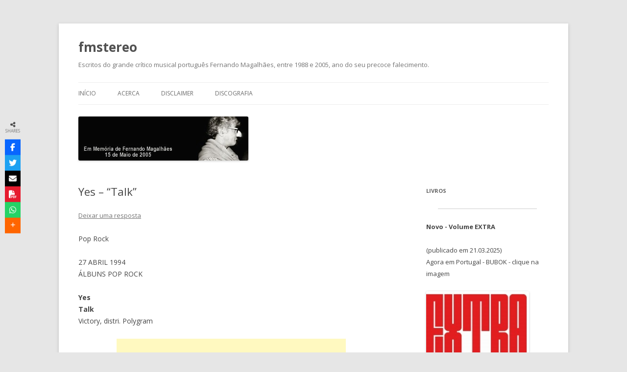

--- FILE ---
content_type: text/html; charset=UTF-8
request_url: https://www.profelectro.info/fm/2015/10/26/yes-talk/
body_size: 18177
content:
<!DOCTYPE html>
<!--[if IE 7]>
<html class="ie ie7" lang="pt-PT">
<![endif]-->
<!--[if IE 8]>
<html class="ie ie8" lang="pt-PT">
<![endif]-->
<!--[if !(IE 7) & !(IE 8)]><!-->
<html lang="pt-PT">
<!--<![endif]-->
<head>
<meta charset="UTF-8" />
<meta name="viewport" content="width=device-width" />
<title>Yes &#8211; &#8220;Talk&#8221; | fmstereo</title>
<link rel="profile" href="https://gmpg.org/xfn/11" />
<link rel="pingback" href="https://www.profelectro.info/fm/xmlrpc.php">
<!--[if lt IE 9]>
<script src="https://www.profelectro.info/fm/wp-content/themes/twentytwelve/js/html5.js" type="text/javascript"></script>
<![endif]-->
	<script async src="https://cse.google.com/cse.js?cx=63ecc43a40d0025dc"></script>
<div class="gcse-search"></div>
<link rel='dns-prefetch' href='//use.fontawesome.com' />
<link rel='dns-prefetch' href='//fonts.googleapis.com' />
<link rel='dns-prefetch' href='//s.w.org' />
<link href='https://fonts.gstatic.com' crossorigin rel='preconnect' />
<link rel="alternate" type="application/rss+xml" title="fmstereo &raquo; Feed" href="https://www.profelectro.info/fm/feed/" />
<link rel="alternate" type="application/rss+xml" title="fmstereo &raquo; Feed de comentários" href="https://www.profelectro.info/fm/comments/feed/" />
<link rel="alternate" type="application/rss+xml" title="Feed de comentários de fmstereo &raquo; Yes &#8211; &#8220;Talk&#8221;" href="https://www.profelectro.info/fm/2015/10/26/yes-talk/feed/" />
		<script type="text/javascript">
			window._wpemojiSettings = {"baseUrl":"https:\/\/s.w.org\/images\/core\/emoji\/11.2.0\/72x72\/","ext":".png","svgUrl":"https:\/\/s.w.org\/images\/core\/emoji\/11.2.0\/svg\/","svgExt":".svg","source":{"concatemoji":"https:\/\/www.profelectro.info\/fm\/wp-includes\/js\/wp-emoji-release.min.js?ver=5.1.19"}};
			!function(e,a,t){var n,r,o,i=a.createElement("canvas"),p=i.getContext&&i.getContext("2d");function s(e,t){var a=String.fromCharCode;p.clearRect(0,0,i.width,i.height),p.fillText(a.apply(this,e),0,0);e=i.toDataURL();return p.clearRect(0,0,i.width,i.height),p.fillText(a.apply(this,t),0,0),e===i.toDataURL()}function c(e){var t=a.createElement("script");t.src=e,t.defer=t.type="text/javascript",a.getElementsByTagName("head")[0].appendChild(t)}for(o=Array("flag","emoji"),t.supports={everything:!0,everythingExceptFlag:!0},r=0;r<o.length;r++)t.supports[o[r]]=function(e){if(!p||!p.fillText)return!1;switch(p.textBaseline="top",p.font="600 32px Arial",e){case"flag":return s([55356,56826,55356,56819],[55356,56826,8203,55356,56819])?!1:!s([55356,57332,56128,56423,56128,56418,56128,56421,56128,56430,56128,56423,56128,56447],[55356,57332,8203,56128,56423,8203,56128,56418,8203,56128,56421,8203,56128,56430,8203,56128,56423,8203,56128,56447]);case"emoji":return!s([55358,56760,9792,65039],[55358,56760,8203,9792,65039])}return!1}(o[r]),t.supports.everything=t.supports.everything&&t.supports[o[r]],"flag"!==o[r]&&(t.supports.everythingExceptFlag=t.supports.everythingExceptFlag&&t.supports[o[r]]);t.supports.everythingExceptFlag=t.supports.everythingExceptFlag&&!t.supports.flag,t.DOMReady=!1,t.readyCallback=function(){t.DOMReady=!0},t.supports.everything||(n=function(){t.readyCallback()},a.addEventListener?(a.addEventListener("DOMContentLoaded",n,!1),e.addEventListener("load",n,!1)):(e.attachEvent("onload",n),a.attachEvent("onreadystatechange",function(){"complete"===a.readyState&&t.readyCallback()})),(n=t.source||{}).concatemoji?c(n.concatemoji):n.wpemoji&&n.twemoji&&(c(n.twemoji),c(n.wpemoji)))}(window,document,window._wpemojiSettings);
		</script>
		<style type="text/css">
img.wp-smiley,
img.emoji {
	display: inline !important;
	border: none !important;
	box-shadow: none !important;
	height: 1em !important;
	width: 1em !important;
	margin: 0 .07em !important;
	vertical-align: -0.1em !important;
	background: none !important;
	padding: 0 !important;
}
</style>
	<link rel='stylesheet' id='wp-block-library-css'  href='https://www.profelectro.info/fm/wp-includes/css/dist/block-library/style.min.css?ver=5.1.19' type='text/css' media='all' />
<link rel='stylesheet' id='wp-block-library-theme-css'  href='https://www.profelectro.info/fm/wp-includes/css/dist/block-library/theme.min.css?ver=5.1.19' type='text/css' media='all' />
<link rel='stylesheet' id='crp-style-rounded-thumbs-css'  href='https://www.profelectro.info/fm/wp-content/plugins/contextual-related-posts/css/rounded-thumbs.min.css?ver=1.0.1' type='text/css' media='all' />
<style id='crp-style-rounded-thumbs-inline-css' type='text/css'>

			.crp_related a {
			  width: 100px;
			  height: 100px;
			  text-decoration: none;
			}
			.crp_related img {
			  max-width: 100px;
			  margin: auto;
			}
			.crp_related .crp_title {
			  width: 100%;
			}
			
</style>
<link rel='stylesheet' id='wpsr_main_css-css'  href='https://www.profelectro.info/fm/wp-content/plugins/wp-socializer/public/css/wpsr.min.css?ver=7.8' type='text/css' media='all' />
<link rel='stylesheet' id='wpsr_fa_icons-css'  href='https://use.fontawesome.com/releases/v6.6.0/css/all.css?ver=7.8' type='text/css' media='all' />
<link rel='stylesheet' id='twentytwelve-fonts-css'  href='https://fonts.googleapis.com/css?family=Open+Sans:400italic,700italic,400,700&#038;subset=latin,latin-ext' type='text/css' media='all' />
<link rel='stylesheet' id='twentytwelve-style-css'  href='https://www.profelectro.info/fm/wp-content/themes/twentytwelve/style.css?ver=5.1.19' type='text/css' media='all' />
<link rel='stylesheet' id='twentytwelve-block-style-css'  href='https://www.profelectro.info/fm/wp-content/themes/twentytwelve/css/blocks.css?ver=20181230' type='text/css' media='all' />
<!--[if lt IE 9]>
<link rel='stylesheet' id='twentytwelve-ie-css'  href='https://www.profelectro.info/fm/wp-content/themes/twentytwelve/css/ie.css?ver=20121010' type='text/css' media='all' />
<![endif]-->
<script type='text/javascript' src='https://www.profelectro.info/fm/wp-includes/js/jquery/jquery.js?ver=1.12.4'></script>
<script type='text/javascript' src='https://www.profelectro.info/fm/wp-includes/js/jquery/jquery-migrate.min.js?ver=1.4.1'></script>
<link rel='https://api.w.org/' href='https://www.profelectro.info/fm/wp-json/' />
<link rel="EditURI" type="application/rsd+xml" title="RSD" href="https://www.profelectro.info/fm/xmlrpc.php?rsd" />
<link rel="wlwmanifest" type="application/wlwmanifest+xml" href="https://www.profelectro.info/fm/wp-includes/wlwmanifest.xml" /> 
<link rel='prev' title='The Beautiful South &#8211; &#8220;Miaow&#8221;' href='https://www.profelectro.info/fm/2015/10/25/the-beautiful-south-miaow/' />
<link rel='next' title='Christy Doran &#038; Freddy Studer &#8211; &#8220;Play The Music Of Jimi Hendrix&#8221; + Pat Metheny &#8211; &#8220;Zero Tolerance For Silence&#8221; + Steve Tibbetts &#8211; &#8220;The Fall Of Us All&#8221;' href='https://www.profelectro.info/fm/2015/10/27/christy-doran-freddy-studer-play-the-music-of-jimi-hendrix-pat-metheny-zero-tolerance-for-silence-steve-tibbetts-the-fall-of-us-all/' />
<meta name="generator" content="WordPress 5.1.19" />
<link rel="canonical" href="https://www.profelectro.info/fm/2015/10/26/yes-talk/" />
<link rel='shortlink' href='https://www.profelectro.info/fm/?p=4103' />
<link rel="alternate" type="application/json+oembed" href="https://www.profelectro.info/fm/wp-json/oembed/1.0/embed?url=https%3A%2F%2Fwww.profelectro.info%2Ffm%2F2015%2F10%2F26%2Fyes-talk%2F" />
<link rel="alternate" type="text/xml+oembed" href="https://www.profelectro.info/fm/wp-json/oembed/1.0/embed?url=https%3A%2F%2Fwww.profelectro.info%2Ffm%2F2015%2F10%2F26%2Fyes-talk%2F&#038;format=xml" />

<!-- Bad Behavior 2.2.24 run time: 1.926 ms -->

 <link rel="shortcut icon" href="https://www.profelectro.info/fm/wp-content/mbp-favicon/fernandomagalhaes_ico.jpg" type="image/jpg" /> 
 </head>

<body class="post-template-default single single-post postid-4103 single-format-standard wp-embed-responsive custom-font-enabled">
<div id="page" class="hfeed site">
	<header id="masthead" class="site-header" role="banner">
		<hgroup>
			<h1 class="site-title"><a href="https://www.profelectro.info/fm/" title="fmstereo" rel="home">fmstereo</a></h1>
			<h2 class="site-description">Escritos do grande crítico musical português Fernando Magalhães, entre 1988 e 2005, ano do seu precoce falecimento.</h2>
		</hgroup>

		<nav id="site-navigation" class="main-navigation" role="navigation">
			<button class="menu-toggle">Menu</button>
			<a class="assistive-text" href="#content" title="Saltar para o conteúdo">Saltar para o conteúdo</a>
			<div class="menu-menu-1-container"><ul id="menu-menu-1" class="nav-menu"><li id="menu-item-11858" class="menu-item menu-item-type-custom menu-item-object-custom menu-item-home menu-item-11858"><a href="https://www.profelectro.info/fm/">Início</a></li>
<li id="menu-item-11859" class="menu-item menu-item-type-post_type menu-item-object-page menu-item-11859"><a href="https://www.profelectro.info/fm/sobre/">Acerca</a></li>
<li id="menu-item-11860" class="menu-item menu-item-type-post_type menu-item-object-page menu-item-11860"><a href="https://www.profelectro.info/fm/disclaimer/">Disclaimer</a></li>
<li id="menu-item-11861" class="menu-item menu-item-type-taxonomy menu-item-object-category menu-item-11861"><a href="https://www.profelectro.info/fm/category/dicografia/">Discografia</a></li>
</ul></div>		</nav><!-- #site-navigation -->

				<a href="https://www.profelectro.info/fm/"><img src="https://www.profelectro.info/fm/wp-content/uploads/2016/01/cropped-fm.jpg" class="header-image" width="347" height="90" alt="fmstereo" /></a>
			</header><!-- #masthead -->

	<div id="main" class="wrapper">

	<div id="primary" class="site-content">
		<div id="content" role="main">

			
				
	<article id="post-4103" class="post-4103 post type-post status-publish format-standard hentry category-criticas-1994 category-progressivo category-rock tag-yes">
				<header class="entry-header">
			
						<h1 class="entry-title">Yes &#8211; &#8220;Talk&#8221;</h1>
										<div class="comments-link">
					<a href="https://www.profelectro.info/fm/2015/10/26/yes-talk/#respond"><span class="leave-reply">Deixar uma resposta</span></a>				</div><!-- .comments-link -->
					</header><!-- .entry-header -->

				<div class="entry-content">
			<p>Pop Rock</p>
<p>27 ABRIL 1994<br />
ÁLBUNS POP ROCK</p>
<p><strong>Yes<br />
Talk</strong><br />
Victory, distri. Polygram</p>
<div style="text-align: center;margin: 12px;"><script type="text/javascript"><!--
google_ad_client = "pub-9853707030319137";
google_alternate_color = "FFFFFF";
google_ad_width = 468;
google_ad_height = 60;
google_ad_format = "468x60_as";
google_ad_type = "text_image";
google_ad_channel ="";
google_color_border = "#FFFFFF";
google_color_link = "";
google_color_bg = "#FFFFFF";
google_color_text = "";
google_color_url = "";
google_ui_features = "rc:0";
//--></script>
<script type="text/javascript"
  src="https://pagead2.googlesyndication.com/pagead/show_ads.js">
</script></div><p><center><br />
<a href="https://www.profelectro.info/fm/?attachment_id=4104" rel="attachment wp-att-4104"><img src="https://www.profelectro.info/fm/wp-content/uploads/2015/10/yes.jpg" alt="yes" width="225" height="225" class="aligncenter size-full wp-image-4104" srcset="https://www.profelectro.info/fm/wp-content/uploads/2015/10/yes.jpg 225w, https://www.profelectro.info/fm/wp-content/uploads/2015/10/yes-150x150.jpg 150w, https://www.profelectro.info/fm/wp-content/uploads/2015/10/yes-100x100.jpg 100w" sizes="(max-width: 225px) 100vw, 225px" /></a><br />
</center></p>
<p>Sim, os Yes já foram um grupo importante, por volta, deixem cá lembrar-me, de meados da década de 70. Hoje são uma caricatura do que foram, mas parecem não dar por nada. Jon Anderson, o vocalista da voz angelical, prossegue imperturbável a sua caminhada em direcção ao céu. “Higher and higher”, como ele continua a escrever nas letras das canções. Seguem com ele outros dois companheiros dos primeiros tempos, Chris Squire, no baixo, e Tony Kaye, no órgão Hammond (outro anacronismo), de regresso após a interrupção de Rick Wakeman. Os outros são Alan White, baterista também já velhote, e Trevor Rabin, um dos Buggles que se deu bem com o “rock sinfónico” e pelos Yes se ficou, na guitarra e teclados.<br />
Não se pode dizer que “Talk” seja um mau disco. É sobretudo um disco inútil. Dá ideia que os Yes andaram a ouvir toda a anterior discografia, recolheram os elementos típicos de uma música que resultou em obras incontornáveis dos anos 70 (“Close to the Edge”, “Tales from Topographic Oceans”, “Relayer”, por acaso os das famosas capas de Roger Dean), juntaram tudo numa misturadora e despejaram o resultado no disco. Ou seja, “Talk” apresenta o som característico dos Yes, mas comos e fosse o menor múltiplo comum. Uma média matemática destituída da vida que animava aqueles álbuns. Falta-lhe o fôlego das boas canções – mesmo assim “Real love” e “Walls” são capazes de pegar nas estações FM americanas – e, no capítulo instrumental, sente-se a falta de um grande guitarrista chamado Steve Howe.<br />
A faceta mais cósmico-lamechas de Anderson, que lhe foi incutida por Vangelis, aparece em “Where will you be”, e os quinze minutos de “Endless dream” chegam para fazer as delícias dos nostálgicos da música progressiva. Com um novo e colorido logotipo e Anderson a não dar mostras de querer parar nos tempos mais próximos, somos capazes de ter Yes para mais uns 20 anos. Yes? Não! (4)</p>
<p><center><br />
<iframe width="420" height="315" src="https://www.youtube.com/embed/wftadmtZX0A" frameborder="0" allowfullscreen></iframe><br />
</center></p>
<div class="crp_related  "><h3>   Posts       &nbsp;&nbsp;Relacionados:<br /></h3><ul><li><a href="https://www.profelectro.info/fm/2015/03/27/yes-union/"    target="_blank"  class="crp_link post-3491"><figure><img  width="100" height="100"  src="https://www.profelectro.info/fm/wp-content/uploads/2015/03/yes-100x100.jpg" class="crp_thumb crp_firstcorrect" alt="Yes - &quot;Union&quot;" title="Yes - &quot;Union&quot;" /></figure><span class="crp_title">Yes - "Union"</span></a></li><li><a href="https://www.profelectro.info/fm/2022/06/16/yes-nao-mas-sim-televisao/"    target="_blank"  class="crp_link post-9802"><figure><img  width="100" height="100"  src="https://www.profelectro.info/fm/wp-content/plugins/contextual-related-posts/default.png" class="crp_thumb crp_default_thumb" alt="Yes - &quot;Não Mas Sim&quot; (televisão)" title="Yes - &quot;Não Mas Sim&quot; (televisão)" /></figure><span class="crp_title">Yes - "Não Mas Sim" (televisão)</span></a></li><li><a href="https://www.profelectro.info/fm/2015/04/21/talk-talk-laughing-stock/"    target="_blank"  class="crp_link post-3573"><figure><img  width="100" height="100"  src="https://www.profelectro.info/fm/wp-content/uploads/2015/04/talktalk-100x100.jpg" class="crp_thumb crp_firstcorrect" alt="Talk Talk - &quot;Laughing Stock&quot;" title="Talk Talk - &quot;Laughing Stock&quot;" /></figure><span class="crp_title">Talk Talk - "Laughing Stock"</span></a></li><li><a href="https://www.profelectro.info/fm/2009/07/13/laurie-anderson-talk-normal-%e2%80%93-the-anthology/"    target="_blank"  class="crp_link post-727"><figure><img  width="100" height="100"  src="https://www.profelectro.info/fm/wp-content/uploads/2009/07/laurieanderson_talknormal-150x150.jpg" class="crp_thumb crp_firstcorrect" alt="Laurie Anderson - Talk Normal – The Anthology" title="Laurie Anderson - Talk Normal – The Anthology" /></figure><span class="crp_title">Laurie Anderson - Talk Normal – The Anthology</span></a></li><li><a href="https://www.profelectro.info/fm/2022/11/14/carmel-the-collection-1983-1990-2/"    target="_blank"  class="crp_link post-10302"><figure><img  width="100" height="100"  src="https://www.profelectro.info/fm/wp-content/uploads/2022/11/carmel-100x100.jpg" class="crp_thumb crp_firstcorrect" alt="Carmel - &quot;The Collection, 1983 – 1990&quot;" title="Carmel - &quot;The Collection, 1983 – 1990&quot;" /></figure><span class="crp_title">Carmel - "The Collection, 1983 – 1990"</span></a></li></ul><div class="crp_clear"></div></div>					</div><!-- .entry-content -->
		
		<footer class="entry-meta">
			Publicado em <a href="https://www.profelectro.info/fm/category/criticas-1994/" rel="category tag">Críticas 1994</a>, <a href="https://www.profelectro.info/fm/category/progressivo/" rel="category tag">Progressivo</a>, <a href="https://www.profelectro.info/fm/category/rock/" rel="category tag">Rock</a> com a(s) etiqueta(s) <a href="https://www.profelectro.info/fm/tag/yes/" rel="tag">Yes</a> a <a href="https://www.profelectro.info/fm/2015/10/26/yes-talk/" title="9:16" rel="bookmark"><time class="entry-date" datetime="2015-10-26T09:16:24-07:00">26 de Outubro de 2015</time></a><span class="by-author"> por <span class="author vcard"><a class="url fn n" href="https://www.profelectro.info/fm/author/admin/" title="Ver todos os artigos de admin" rel="author">admin</a></span></span>.								</footer><!-- .entry-meta -->
	</article><!-- #post -->

				<nav class="nav-single">
					<h3 class="assistive-text">Navegação de artigos</h3>
					<span class="nav-previous"><a href="https://www.profelectro.info/fm/2015/10/25/the-beautiful-south-miaow/" rel="prev"><span class="meta-nav">&larr;</span> The Beautiful South &#8211; &#8220;Miaow&#8221;</a></span>
					<span class="nav-next"><a href="https://www.profelectro.info/fm/2015/10/27/christy-doran-freddy-studer-play-the-music-of-jimi-hendrix-pat-metheny-zero-tolerance-for-silence-steve-tibbetts-the-fall-of-us-all/" rel="next">Christy Doran &#038; Freddy Studer &#8211; &#8220;Play The Music Of Jimi Hendrix&#8221; + Pat Metheny &#8211; &#8220;Zero Tolerance For Silence&#8221; + Steve Tibbetts &#8211; &#8220;The Fall Of Us All&#8221; <span class="meta-nav">&rarr;</span></a></span>
				</nav><!-- .nav-single -->

				
<div id="comments" class="comments-area">

	
	
		<div id="respond" class="comment-respond">
		<h3 id="reply-title" class="comment-reply-title">Deixe um comentário <small><a rel="nofollow" id="cancel-comment-reply-link" href="/fm/2015/10/26/yes-talk/#respond" style="display:none;">Cancelar resposta</a></small></h3>			<form action="https://www.profelectro.info/fm/wp-comments-post.php" method="post" id="commentform" class="comment-form">
				<p class="comment-notes"><span id="email-notes">O seu endereço de email não será publicado.</span> Campos obrigatórios marcados com <span class="required">*</span></p><p class="comment-form-comment"><label for="comment">Comentário</label> <textarea id="comment" name="comment" cols="45" rows="8" maxlength="65525" required="required"></textarea></p><p class="comment-form-author"><label for="author">Nome <span class="required">*</span></label> <input id="author" name="author" type="text" value="" size="30" maxlength="245" required='required' /></p>
<p class="comment-form-email"><label for="email">Email <span class="required">*</span></label> <input id="email" name="email" type="text" value="" size="30" maxlength="100" aria-describedby="email-notes" required='required' /></p>
<p class="comment-form-url"><label for="url">Site</label> <input id="url" name="url" type="text" value="" size="30" maxlength="200" /></p>
<p class="comment-form-cookies-consent"><input id="wp-comment-cookies-consent" name="wp-comment-cookies-consent" type="checkbox" value="yes" /><label for="wp-comment-cookies-consent">Guardar o meu nome, email e site neste navegador para a próxima vez que eu comentar.</label></p>
<p class="form-submit"><input name="submit" type="submit" id="submit" class="submit" value="Publicar comentário" /> <input type='hidden' name='comment_post_ID' value='4103' id='comment_post_ID' />
<input type='hidden' name='comment_parent' id='comment_parent' value='0' />
</p><p style="display: none;"><input type="hidden" id="akismet_comment_nonce" name="akismet_comment_nonce" value="bae3ea26c0" /></p><p style="display: none !important;"><label>&#916;<textarea name="ak_hp_textarea" cols="45" rows="8" maxlength="100"></textarea></label><input type="hidden" id="ak_js_1" name="ak_js" value="111"/><script>document.getElementById( "ak_js_1" ).setAttribute( "value", ( new Date() ).getTime() );</script></p>			</form>
			</div><!-- #respond -->
	<p class="akismet_comment_form_privacy_notice">Este site utiliza o Akismet para reduzir spam. <a href="https://akismet.com/privacy/" target="_blank" rel="nofollow noopener"> Fica a saber como são processados os dados dos comentários</a>.</p>
</div><!-- #comments .comments-area -->

			
		</div><!-- #content -->
	</div><!-- #primary -->


	

		<div id="secondary" class="widget-area" role="complementary">
			<aside id="custom_html-2" class="widget_text widget widget_custom_html"><h3 class="widget-title">Livros</h3><div class="textwidget custom-html-widget"><hr/>
<h2>Novo - Volume EXTRA</h2><br/>
(publicado em 21.03.2025)
<p>
	Agora em Portugal - BUBOK - clique na imagem
</p>
<a href="https://www.bubok.pt/livros/268403/escritos-de-fernando-magalhaes---volume-extra" target="_blank"><img 
src="https://www.bubok.pt/libro/portadaLibro/268403/1/escritos-de-fernando-magalhaes---volume-extra.jpg?v=20250321170510" alt="escritos 2004/2005" style="width:210px;height:322px" />
</a>
<br/>
<br/>
<hr/>
<h2>Novo - Volume 12 - 2004/2005</h2><br/>
(publicado em 05.01.2025)
<p>
	Agora em Portugal - BUBOK - clique na imagem
</p>
<a href="https://www.bubok.pt/livros/268314/escritos-de-fernando-magalhaes---vol-12-20042005" target="_blank"><img 
src="https://www.bubok.pt/libro/portadaLibro/268314/1/escritos-de-fernando-magalhaes---vol-12-20042005.jpg?v=20250105115418" alt="escritos 2004/2005" style="width:210px;height:322px" />
</a>
<br/>
<br/>
<hr/>
<h2>Novo - Volume 11 - 2003</h2><br/>
(publicado em 03.01.2025)
<p>
	Agora em Portugal - BUBOK - clique na imagem
</p>
<a href="https://www.bubok.pt/livros/268308/escritos-de-fernando-magalhaes---volume-11-2003" target="_blank"><img 
src="https://www.bubok.pt/libro/portadaLibro/268308/1/escritos-de-fernando-magalhaes---volume-11-2003.jpg?v=20250103181650" alt="escritos 2003" style="width:210px;height:322px" />
</a>
<br/>
<br/>
<hr/>
<h2>Novo - Volume 10 - 2002</h2><br/>
(publicado em 02.01.2025)
<p>
	Agora em Portugal - BUBOK - clique na imagem
</p>
<a href="https://www.bubok.pt/livros/268301/escritos-de-fernando-magalhaes---vol-10-2002" target="_blank"><img 
src="https://www.bubok.pt/libro/portadaLibro/268301/1/escritos-de-fernando-magalhaes---vol-10-2002.jpg?v=20250102172519" alt="escritos 2002" style="width:210px;height:322px" />
</a>
<br/>
<br/>
<hr/>
<h2>Novo - Volume 9 - 2001</h2><br/>
(publicado em 29.12.2024)
<p>
	Agora em Portugal - BUBOK - clique na imagem
</p>
<a href="https://www.bubok.pt/livros/268295/escritos-de-fernando-magalhaes---volume-9-2001" target="_blank"><img 
src="https://www.bubok.pt/libro/portadaLibro/268295/1/escritos-de-fernando-magalhaes---volume-9-2001.jpg?v=20241229184629" alt="escritos 2001" style="width:210px;height:322px" />
</a>
<br/>
<br/>
<hr/>
<h2>Novo - Volume 8 - 2000</h2><br/>
(publicado em 18.12.2024)
<p>
	Agora em Portugal - BUBOK - clique na imagem
</p>
<a href="https://www.bubok.pt/livros/268281/escritos-de-fernando-magalhaes---volume-8-2000" target="_blank"><img 
src="https://www.bubok.pt/libro/portadaLibro/268281/1/escritos-de-fernando-magalhaes---volume-8-2000.jpg?v=20241218140233" alt="escritos 2000" style="width:210px;height:322px" />
</a>
<br/>
<br/>
<hr/>
<h2>Novo - Volume 7 - 1999</h2><br/>
(publicado em 16.12.2024)
<p>
	Agora em Portugal - BUBOK - clique na imagem
</p>
<a href="https://www.bubok.pt/livros/268279/escritos-de-fernando-magalhaes---vol-7-1999" target="_blank"><img 
src="https://www.bubok.pt/libro/portadaLibro/268279/1/escritos-de-fernando-magalhaes---vol-7-1999.jpg?v=20241216195758" alt="escritos 1999" style="width:210px;height:322px" />
</a>
<br/>
<br/>
<hr/>
<h2>Novo - Volume 6 - 1998</h2><br/>
(publicado em 18.11.2024)
<p>
	Agora em Portugal - BUBOK - clique na imagem
</p>
<a href="https://www.bubok.pt/livros/268238/escritos-de-fernando-magalhaes---vol-6-1998-edicao-revista-e-aumentada" target="_blank"><img 
src="https://www.bubok.pt/libro/portadaLibro/268238/1/escritos-de-fernando-magalhaes---vol-6-1998-edicao-revista-e-aumentada.jpg?v=20241118181740" alt="escritos 1998" style="width:210px;height:322px" />
</a>
<br/>
<br/>
<hr/>
<h2>Novo - Volume 5 - 1997</h2><br/>
(publicado em 07.09.2024)
<p>
	Agora em Portugal - BUBOK - clique na imagem
</p>
<a href="https://www.bubok.pt/livros/268105/escritos-de-fernando-magalhaes---vol-5-1995-edicao-revista-e-aumentada" target="_blank"><img 
src="https://www.bubok.pt/libro/portadaLibro/268105/1/escritos-de-fernando-magalhaes---vol-5-1995-edicao-revista-e-aumentada.jpg" alt="escritos 1997" style="width:210px;height:322px" />
</a>
<br/>
<br/>
<hr/>
<h2>Novo - Volume 4 - 1996</h2><br/>
(publicado em 30.04.2024)
<p>
	Agora em Portugal - BUBOK - clique na imagem
</p>
<a href="https://www.bubok.pt/livros/267979/escritos-de-fernando-magalhaes---vol-4-1996-edicao-revista-e-aumentada-com-prefacio-de-joao-goncalves" target="_blank"><img 
src="https://www.bubok.pt/libro/portadaLibro/267979/1/escritos-de-fernando-magalhaes---vol-4-1996-edicao-revista-e-aumentada-com-prefacio-de-joao-goncalves.jpg" alt="escritos 1996" style="width:210px;height:322px" />
</a>
<br/>
<br/>
<hr>
<h2>Novo - Volume 3 - 1995</h2><br/>
(publicado em 24.03.2024)
<p>
	Agora em Portugal - BUBOK - clique na imagem
</p>
<a href="https://www.bubok.pt/livros/267946/escritos-de-fernando-magalhaes---vol-3-1995-edicao-revista-e-aumentada" target="_blank"><img 
src="https://www.bubok.pt/libro/portadaLibro/267946/1/escritos-de-fernando-magalhaes---vol-3-1995-edicao-revista-e-aumentada.jpg" alt="escritos 1995" style="width:210px;height:322px" />
</a>
<br/>
<br/>
<hr>
<h2>Novo - Volume 2.3 - 1994</h2><br/>
(publicado em 19.02.2024)
<p>
	Agora em Portugal - BUBOK - clique na imagem
</p>
<a href="https://www.bubok.pt/livros/267908/escritos-de-fernando-magalhaes---vol-23-1994-edicao-revista-e-aumentada" target="_blank"><img 
src="https://www.bubok.pt/libro/portadaLibro/267908/1/escritos-de-fernando-magalhaes---vol-23-1994-edicao-revista-e-aumentada.jpg" alt="escritos 1994" style="width:210px;height:322px" />
</a>
<br/>
<br/>
<hr>
<h2>Novo - Volume 2.2 - 1993</h2><br/>
(publicado em 18.09.2023)
<p>
	Agora em Portugal - BUBOK - clique na imagem
</p>
<a href="https://www.bubok.pt/livros/267763/escritos-de-fernando-magalhaes---vol-22-1993-edicao-revista-e-aumentada" target="_blank"><img 
src="https://www.bubok.pt/libro/portadaLibro/267763/1/escritos-de-fernando-magalhaes---vol-22-1993-edicao-revista-e-aumentada.jpg" alt="escritos 1993" style="width:210px;height:322px" />
</a>
<br/>
<br/>
<hr>
<h2>Novo - Volume 2.1 - 1992</h2><br/>
(publicado em 23.05.2023)
<p>
	Agora em Portugal - BUBOK - clique na imagem
</p>
<a href="https://www.bubok.pt/livros/267654/Escritos-de-Fernando-Magalhaes---Vol-21-1992-edicao-revista-e-aumentada" target="_blank"><img src="https://www.bubok.pt/libro/portadaLibro/267654/1/Escritos-de-Fernando-Magalhaes---Vol-21-1992-edicao-revista-e-aumentada.jpg" alt="escritos 1992" style="width:210px;height:322px" />
</a>
<br/>
<br/>
<hr>
<h2>Novo - Volume 1.2 - 1991</h2><br/>
<p>
	Agora em Portugal - BUBOK - clique na imagem
</p>
<a href="https://www.bubok.pt/livros/267281/Escritos-de-Fernando-Magalhaes---Vol-12-1991-edicao-revista-e-aumentada" target="_blank"><img src="https://blogger.googleusercontent.com/img/b/R29vZ2xl/AVvXsEg2gbXtnKBgP8snUaI9fjUo6T2oTIbQ4kYTKxqfctERow6iOuaBCRk97KWE2bQZPYPSSM8ig3WaydgJf8DxcUnxOblDzBgzZ9dSb84KTbQN1jFUloQ_yp4GVzCfmk2TdisvnyPH_eDL_cEiDsD2ObOdLgxTvUyYDPKzIC824siI60Xj-Til3A/w405-h594/fernardo_magalhaes_1%20(1)_Bubok.jpg" alt="escritos 1991" style="width:210px;height:322px" />
</a>
<br/>
<br/>
<hr>
<h2>Novo - Volume 1.1 - 1988/1990</h2><br/>
<p>
	Agora em Portugal - BUBOK - clique na imagem
</p>
<a href="https://www.bubok.pt/livros/267188/Escritos-de-Fernando-Magalhaes---Volume-11-19881990-edicao-revista-e-aumentada" target="_blank"><img src="https://blogger.googleusercontent.com/img/b/R29vZ2xl/AVvXsEjnnX32jknmSauJxWWgjaLcGna0NU-GJ9QL_0Uh44cojrK0l3Fo-7RACFKXqXMfyIBhVqpAig48MQE21rNTpgeeVXVtaPTibnaiDkWVb7YXRh074sF1lGNK52GW8PXIA_L9sKrXMWbX0g4-j82H3n6ghJ3oN99RjEkYTOcZtUCQT84nNEunsA/s320/FernandoMagalhaes_VOL1_1%20-%20Capa.jpg" alt="escritos 1988/1990" style="width:210px;height:322px" />
</a>
<br/>
<br/>
<hr>
LULU (versões mais antigas - com alguns textos em falta, entretanto descobertos. Tal já não acontece com as versões mais actuais, publicadas agora na Bubok - Portugal - ver acima)
<hr>
<h2>Volume 1 - 1988/1991</h2>
<a href="http://www.lulu.com/shop/lu%C3%ADs-jer%C3%B3nimo/fm-volume-1-pb/paperback/product-21956790.html" target="_blank"><img src="https://1.bp.blogspot.com/-WXXvofAf9rQ/Xw8b87W4S3I/AAAAAAAANwc/VHCCrjQpIT8a7ix2I6QGpw7B1FohLf7lQCLcBGAsYHQ/s320/1.jpg" alt="escritos 1988/1991" style="width:210px;height:322px" />
</a>
<br/>
<br/>
<h2>Volume 2 - 1992/1994 (460 páginas, formato maior que A4)</h2>
<a href="http://www.lulu.com/shop/lu%C3%ADs-jer%C3%B3nimo/escritos-de-fernando-magalh%C3%A3es-vol-ii/paperback/product-22297509.html" target="_blank"><img src="https://1.bp.blogspot.com/-tHG-lls1hHo/Xw8b9yH7_7I/AAAAAAAANws/i6kaOWfA_i4O9T-esGbG-o2lHSFY_wjHACLcBGAsYHQ/s320/2.jpg" alt="escritos 1992/1994" style="width:210px;height:322px" />
</a>
<br/>
<br/>
<h2>Volume 3 - 1995 (336 páginas, formato maior que A4)</h2>
<a href="http://www.lulu.com/shop/lu%C3%ADs-jer%C3%B3nimo/escritos-de-fernando-magalh%C3%A3es-vol-iii/paperback/product-22647517.html" target="_blank"><img src="https://1.bp.blogspot.com/-Rlfyd2sVAL0/Xw8b-KsI3XI/AAAAAAAANww/PWaBzf54A_kbJeadOD8K63Csk_T4X1K1gCLcBGAsYHQ/s320/3.jpg" alt="escritos 1995" style="width:210px;height:322px" />
</a>
<br/>
<br/>
<h2>Volume 4 - 1996 (330 páginas, formato maior que A4)</h2>
<a href="http://www.lulu.com/shop/lu%C3%ADs-jer%C3%B3nimo/escritos-de-fernando-magalh%C3%A3es-vol-4-1996/paperback/product-22626788.html" target="_blank"><img src="https://1.bp.blogspot.com/-Vb5TCSUt_Ak/Xw8b-DVtMJI/AAAAAAAANw0/uZCdKIaI-NARXPcEUWOXfc9K5yaOTgLfwCLcBGAsYHQ/s320/4.jpg" alt="escritos 1992/1994" style="width:210px;height:322px" />
</a>
<br/>
<br/>
<h2>Volume 5 - 1997 (630 páginas, formato maior que A4)</h2>
<br/>
<a href="http://www.lulu.com/shop/lu%C3%ADs-jer%C3%B3nimo/escritos-de-fernando-magalh%C3%A3es-vol-5-1997/paperback/product-22862328.html" target="_blank"><img src="https://1.bp.blogspot.com/-7CTH-UjK5UU/Xw8b-zOHnyI/AAAAAAAANw4/X3ecsDYhnHULif9Jlfi6CmUzcFiZ8cq0gCLcBGAsYHQ/s320/5.jpg" alt="escritos 1997" style="width:210px;height:322px" />
</a>
<br/>
<h2>Volume 6 - 1998 (412 páginas, formato maior que A4)</h2>
<br/>
<a href="http://www.lulu.com/shop/luis-jer%C3%B3nimo/escritos-de-fernando-magalh%C3%A3es-vol-6-1998/paperback/product-22975948.html" target="_blank"><img src="https://1.bp.blogspot.com/-oEud85XOIPg/Xw8b-22vSUI/AAAAAAAANxA/Yrc_CjgpZSA-iAOfGDZzshw1-8NnEKb7wCLcBGAsYHQ/s320/6.jpg" alt="escritos 1998" style="width:210px;height:322px" />
</a>
<br/>
<h2>Volume 7 - 1999 (556 páginas, formato maior que A4)</h2>
<br/>
<a href="http://www.lulu.com/shop/luis-jer%C3%B3nimo/escritos-de-fernando-magalh%C3%A3es-vol-7-1999/paperback/product-23086817.html" target="_blank"><img src="https://1.bp.blogspot.com/-ORzfb3ORW24/Xw8gJANcRUI/AAAAAAAANxo/w8R6XJCoDrAiymAoW1waXFg7HOJzbatTACLcBGAsYHQ/s320/7.jpg" alt="escritos 1999" style="width:210px;height:322px" />
</a>
<br/>
<h2>Volume 8 - 2000 (630 páginas, formato maior que A4)</h2>
<br/>
<a href="http://www.lulu.com/shop/luis-jer%C3%B3nimo/escritos-de-fernando-magalh%C3%A3es-vol-8-2000/paperback/product-23149669.html" target="_blank"><img src="https://1.bp.blogspot.com/-tWc7eFkGPlY/Xw8b_qkthSI/AAAAAAAANxE/4bVh1K5UoXQ5yMci5-5KkYZLy1h868YMQCLcBGAsYHQ/s320/8.jpg" alt="escritos 2000" style="width:210px;height:322px" />
</a>
<br/>
<h2>Volume 9 - 2001 (510 páginas, formato maior que A4)</h2>
<br/>
<a href="http://www.lulu.com/shop/luis-jer%C3%B3nimo/escritos-de-fernando-magalh%C3%A3es-vol-9-2001/paperback/product-23288081.html" target="_blank"><img src="https://1.bp.blogspot.com/-ZjttLZK7wzU/Xw8b_23KXCI/AAAAAAAANxI/gqHC75tMpu8Ke0YfRgO00P64PqUEiREoQCLcBGAsYHQ/s320/9.jpg" alt="escritos 2000" style="width:210px;height:322px" />
</a>
<br/>
<h2>Volume 10 - 2002 (428 páginas, formato maior que A4)</h2>
<br/>
<a href="http://www.lulu.com/shop/luis-jer%C3%B3nimo/escritos-de-fernando-magalh%C3%A3es-vol-10-2002/paperback/product-23443718.html" target="_blank"><img src="https://1.bp.blogspot.com/-0dNoyjhOSvI/Xw8b8wwbO_I/AAAAAAAANwg/VmxXHuuemR0TMRPzq2VLoKNGehDzR90NACLcBGAsYHQ/s320/10.jpg" alt="escritos 2002" style="width:210px;height:322px" />
	
</a>
<br/>
<h2>Volume 11 - 2003 (606 páginas, formato maior que A4)</h2>
<br/>
<a href="http://www.lulu.com/shop/luis-jer%C3%B3nimo/escritos-de-fernando-magalh%C3%A3es-vol-11-2003/paperback/product-23699997.html" target="_blank"><img src="https://1.bp.blogspot.com/-JzxCaO4EISs/Xw8b82UmJdI/AAAAAAAANwk/GCr-0IN2SSU29Ucf2D9LGs_bc1AtHM07gCLcBGAsYHQ/s320/11.jpgproductId=23699997&resolution=320" alt="escritos 2003" style="width:210px;height:322px" />
	
</a>
<br/>
<h2>Volume 12 - 2004/2005 (476 páginas, formato maior que A4)</h2>
<br/>
<a href="http://www.lulu.com/shop/luis-jer%C3%B3nimo/escritos-de-fernando-magalh%C3%A3es-vol-12-20042005/paperback/product-23912578.html" target="_blank"><img src="https://1.bp.blogspot.com/-H4inBW6ulh8/Xw8b9oGAUNI/AAAAAAAANwo/A58JYvVEdxgzDe8X4YJjSTOvB5iW4xxFgCLcBGAsYHQ/s320/12.jpg" alt="escritos 2004/5" style="width:210px;height:322px" />
	
</a>
<br/></div></aside><aside id="custom_html-3" class="widget_text widget widget_custom_html"><h3 class="widget-title">Blogroll</h3><div class="textwidget custom-html-widget"><a href="http://poeira-cosmica-fm.blogspot.com/">Poeira Cósmica</a></div></aside><aside id="views-3" class="widget widget_views"><h3 class="widget-title">Views</h3><ul>
<li><a href="https://www.profelectro.info/fm/2023/06/29/11015/"  title=""></a> - 562 leituras</li><li><a href="https://www.profelectro.info/fm/2010/04/22/grupos-e-discografia-fundamentais-do-rock-alemao-dos-anos-70/"  title="GRUPOS E DISCOGRAFIA FUNDAMENTAIS DO ROCK ALEM&Atilde;O DOS ANOS 70">GRUPOS E DISCOGRAFIA FUNDAMENTAIS DO ROCK ALEM&Atilde;O DOS ANOS 70</a> - 9.628 leituras</li><li><a href="https://www.profelectro.info/fm/2009/11/13/led-zeppelin-bbc-sessions/"  title="Led Zeppelin &ndash; BBC Sessions">Led Zeppelin &ndash; BBC Sessions</a> - 7.982 leituras</li><li><a href="https://www.profelectro.info/fm/2010/04/03/droga-loucura-morte/"  title="Droga, Loucura, Morte">Droga, Loucura, Morte</a> - 7.634 leituras</li><li><a href="https://www.profelectro.info/fm/2010/02/27/brian-eno-%e2%80%93-gotas-de-um-mundo-gelado/"  title="Brian Eno &ndash; Gotas de um Mundo Gelado">Brian Eno &ndash; Gotas de um Mundo Gelado</a> - 7.415 leituras</li><li><a href="https://www.profelectro.info/fm/2010/01/22/eric-clapton-pilgrim/"  title="Eric Clapton &ndash; Pilgrim">Eric Clapton &ndash; Pilgrim</a> - 7.400 leituras</li><li><a href="https://www.profelectro.info/fm/2010/04/26/genesis-rael-na-real-em-cascais/"  title="Genesis &ndash; Rael Na Real Em Cascais">Genesis &ndash; Rael Na Real Em Cascais</a> - 6.991 leituras</li><li><a href="https://www.profelectro.info/fm/2009/05/12/the-beau-hunks-the-beau-hunks-play-the-original-laurel-hardy-music-2xcd-self-conj/"  title="The Beau Hunks &ndash; The Beau Hunks Play The Original Laurel &amp; Hardy Music (2XCD) (self conj.)">The Beau Hunks &ndash; The Beau Hunks Play The Original Laurel &amp; Hardy Music (2XCD) (self conj.)</a> - 6.889 leituras</li><li><a href="https://www.profelectro.info/fm/2010/06/18/dossier-musica-electronica-portuguesa/"  title="Dossier: M&uacute;sica Electr&oacute;nica Portuguesa">Dossier: M&uacute;sica Electr&oacute;nica Portuguesa</a> - 6.152 leituras</li><li><a href="https://www.profelectro.info/fm/2009/10/15/the-who-quadrophenia-conj/"  title="The Who &ndash; Quadrophenia (conj.)">The Who &ndash; Quadrophenia (conj.)</a> - 6.051 leituras</li><li><a href="https://www.profelectro.info/fm/2009/09/14/biosphere-substrata/"  title="Biosphere &ndash; Substrata">Biosphere &ndash; Substrata</a> - 5.752 leituras</li></ul>
</aside><aside id="categories-3" class="widget widget_categories"><h3 class="widget-title">Categorias</h3><form action="https://www.profelectro.info/fm" method="get"><label class="screen-reader-text" for="cat">Categorias</label><select  name='cat' id='cat' class='postform' >
	<option value='-1'>Seleccionar categoria</option>
	<option class="level-0" value="2643">(Foto)Biografia&nbsp;&nbsp;(16)</option>
	<option class="level-0" value="3020">10/10&nbsp;&nbsp;(25)</option>
	<option class="level-0" value="231">Alemães&nbsp;&nbsp;(235)</option>
	<option class="level-0" value="40">Ambient&nbsp;&nbsp;(371)</option>
	<option class="level-0" value="102">Americana&nbsp;&nbsp;(5)</option>
	<option class="level-0" value="187">Ao Vivo&nbsp;&nbsp;(617)</option>
	<option class="level-0" value="836">Artigos 1989&nbsp;&nbsp;(15)</option>
	<option class="level-0" value="851">Artigos 1990&nbsp;&nbsp;(106)</option>
	<option class="level-0" value="868">Artigos 1991&nbsp;&nbsp;(194)</option>
	<option class="level-0" value="959">Artigos 1992&nbsp;&nbsp;(126)</option>
	<option class="level-0" value="1018">Artigos 1993&nbsp;&nbsp;(181)</option>
	<option class="level-0" value="1069">Artigos 1994&nbsp;&nbsp;(84)</option>
	<option class="level-0" value="1155">Artigos 1995&nbsp;&nbsp;(72)</option>
	<option class="level-0" value="1265">Artigos 1996&nbsp;&nbsp;(18)</option>
	<option class="level-0" value="542">Artigos 1997&nbsp;&nbsp;(22)</option>
	<option class="level-0" value="581">Artigos 1998&nbsp;&nbsp;(13)</option>
	<option class="level-0" value="584">Artigos 1999&nbsp;&nbsp;(11)</option>
	<option class="level-0" value="31">Artigos 2000&nbsp;&nbsp;(23)</option>
	<option class="level-0" value="320">Artigos 2001&nbsp;&nbsp;(36)</option>
	<option class="level-0" value="769">Artigos 2002&nbsp;&nbsp;(10)</option>
	<option class="level-0" value="724">Artigos 2003&nbsp;&nbsp;(114)</option>
	<option class="level-0" value="690">Artigos 2004&nbsp;&nbsp;(10)</option>
	<option class="level-0" value="626">Artigos 2005&nbsp;&nbsp;(5)</option>
	<option class="level-0" value="369">Avant-Gard&nbsp;&nbsp;(391)</option>
	<option class="level-0" value="370">Avant-Rock&nbsp;&nbsp;(225)</option>
	<option class="level-0" value="287">Banda Sonora&nbsp;&nbsp;(62)</option>
	<option class="level-0" value="1563">Bass&nbsp;&nbsp;(4)</option>
	<option class="level-0" value="835">Blitz&nbsp;&nbsp;(34)</option>
	<option class="level-0" value="55">Blues&nbsp;&nbsp;(122)</option>
	<option class="level-0" value="1867">Box&nbsp;&nbsp;(13)</option>
	<option class="level-0" value="153">Brasileira&nbsp;&nbsp;(47)</option>
	<option class="level-0" value="138">Cantautor&nbsp;&nbsp;(456)</option>
	<option class="level-0" value="405">Canterbury&nbsp;&nbsp;(46)</option>
	<option class="level-0" value="722">Céltica&nbsp;&nbsp;(443)</option>
	<option class="level-0" value="57">Chamber Rock&nbsp;&nbsp;(64)</option>
	<option class="level-0" value="882">Chanson Française&nbsp;&nbsp;(18)</option>
	<option class="level-0" value="614">Cinema&nbsp;&nbsp;(29)</option>
	<option class="level-0" value="236">Clássica&nbsp;&nbsp;(28)</option>
	<option class="level-0" value="601">Clicks &amp; Cuts&nbsp;&nbsp;(38)</option>
	<option class="level-0" value="1869">Coisas Que Seduzem&nbsp;&nbsp;(5)</option>
	<option class="level-0" value="726">Colectânea&nbsp;&nbsp;(120)</option>
	<option class="level-0" value="841">Concertos&nbsp;&nbsp;(555)</option>
	<option class="level-0" value="81">Contemporânea&nbsp;&nbsp;(152)</option>
	<option class="level-0" value="103">Country&nbsp;&nbsp;(64)</option>
	<option class="level-0" value="829">Críticas 1988&nbsp;&nbsp;(4)</option>
	<option class="level-0" value="848">Críticas 1989&nbsp;&nbsp;(2)</option>
	<option class="level-0" value="855">Críticas 1990&nbsp;&nbsp;(87)</option>
	<option class="level-0" value="879">Críticas 1991&nbsp;&nbsp;(247)</option>
	<option class="level-0" value="960">Críticas 1992&nbsp;&nbsp;(120)</option>
	<option class="level-0" value="1022">Críticas 1993&nbsp;&nbsp;(324)</option>
	<option class="level-0" value="1104">Críticas 1994&nbsp;&nbsp;(153)</option>
	<option class="level-0" value="1162">Críticas 1995&nbsp;&nbsp;(147)</option>
	<option class="level-0" value="1269">Críticas 1996&nbsp;&nbsp;(106)</option>
	<option class="level-0" value="180">Críticas 1997&nbsp;&nbsp;(257)</option>
	<option class="level-0" value="466">Críticas 1998&nbsp;&nbsp;(102)</option>
	<option class="level-0" value="4">Críticas 1999&nbsp;&nbsp;(144)</option>
	<option class="level-0" value="3">Críticas 2000&nbsp;&nbsp;(180)</option>
	<option class="level-0" value="303">Críticas 2001&nbsp;&nbsp;(117)</option>
	<option class="level-0" value="767">Críticas 2002&nbsp;&nbsp;(15)</option>
	<option class="level-0" value="725">Críticas 2003&nbsp;&nbsp;(161)</option>
	<option class="level-0" value="676">Críticas 2004&nbsp;&nbsp;(48)</option>
	<option class="level-0" value="616">Críticas 2005&nbsp;&nbsp;(12)</option>
	<option class="level-0" value="222">Dança&nbsp;&nbsp;(42)</option>
	<option class="level-0" value="783">Dark Folk&nbsp;&nbsp;(8)</option>
	<option class="level-0" value="2847">Debate&nbsp;&nbsp;(6)</option>
	<option class="level-0" value="3672">Discografia&nbsp;&nbsp;(1)</option>
	<option class="level-0" value="3163">DISCOTECA&nbsp;&nbsp;(13)</option>
	<option class="level-0" value="2431">Documentário&nbsp;&nbsp;(11)</option>
	<option class="level-0" value="3148">Dossiers 1989&nbsp;&nbsp;(1)</option>
	<option class="level-0" value="3162">Dossiers 1990&nbsp;&nbsp;(18)</option>
	<option class="level-0" value="2291">Dossiers 1991&nbsp;&nbsp;(17)</option>
	<option class="level-0" value="2707">Dossiers 1992&nbsp;&nbsp;(6)</option>
	<option class="level-0" value="2842">Dossiers 1993&nbsp;&nbsp;(21)</option>
	<option class="level-0" value="3720">Dossiers 1994&nbsp;&nbsp;(13)</option>
	<option class="level-0" value="3924">Dossiers 1995&nbsp;&nbsp;(3)</option>
	<option class="level-0" value="541">Dossiers 1997&nbsp;&nbsp;(1)</option>
	<option class="level-0" value="176">Dossiers 2000&nbsp;&nbsp;(4)</option>
	<option class="level-0" value="627">Dossiers 2005&nbsp;&nbsp;(1)</option>
	<option class="level-0" value="213">Droning&nbsp;&nbsp;(32)</option>
	<option class="level-0" value="201">Drum &#8216;n&#8217; Bass&nbsp;&nbsp;(4)</option>
	<option class="level-0" value="532">Dub&nbsp;&nbsp;(2)</option>
	<option class="level-0" value="628">DVD&nbsp;&nbsp;(16)</option>
	<option class="level-0" value="140">Easy Listening&nbsp;&nbsp;(43)</option>
	<option class="level-0" value="118">EBM&nbsp;&nbsp;(20)</option>
	<option class="level-0" value="980">Editora&nbsp;&nbsp;(28)</option>
	<option class="level-0" value="266">Electro&nbsp;&nbsp;(155)</option>
	<option class="level-0" value="1639">Electronic Pioneers&nbsp;&nbsp;(28)</option>
	<option class="level-0" value="7">Electrónica&nbsp;&nbsp;(681)</option>
	<option class="level-0" value="413">em Portugal&nbsp;&nbsp;(357)</option>
	<option class="level-0" value="3124">EM PÚBLICO&nbsp;&nbsp;(14)</option>
	<option class="level-0" value="3172">Entrevistas 1990&nbsp;&nbsp;(7)</option>
	<option class="level-0" value="2330">Entrevistas 1991&nbsp;&nbsp;(17)</option>
	<option class="level-0" value="2564">Entrevistas 1992&nbsp;&nbsp;(19)</option>
	<option class="level-0" value="1017">Entrevistas 1993&nbsp;&nbsp;(37)</option>
	<option class="level-0" value="1070">Entrevistas 1994&nbsp;&nbsp;(23)</option>
	<option class="level-0" value="1156">Entrevistas 1995&nbsp;&nbsp;(15)</option>
	<option class="level-0" value="1260">Entrevistas 1996&nbsp;&nbsp;(10)</option>
	<option class="level-0" value="591">Entrevistas 1997&nbsp;&nbsp;(22)</option>
	<option class="level-0" value="565">Entrevistas 1998&nbsp;&nbsp;(22)</option>
	<option class="level-0" value="671">Entrevistas 1999&nbsp;&nbsp;(10)</option>
	<option class="level-0" value="32">Entrevistas 2000&nbsp;&nbsp;(13)</option>
	<option class="level-0" value="309">Entrevistas 2001&nbsp;&nbsp;(8)</option>
	<option class="level-0" value="771">Entrevistas 2002&nbsp;&nbsp;(1)</option>
	<option class="level-0" value="1722">Entrevistas 2003&nbsp;&nbsp;(12)</option>
	<option class="level-0" value="650">Entrevistas 2005&nbsp;&nbsp;(3)</option>
	<option class="level-0" value="179">Etno&nbsp;&nbsp;(1.090)</option>
	<option class="level-0" value="14">Experimental&nbsp;&nbsp;(616)</option>
	<option class="level-0" value="2413">Exposição&nbsp;&nbsp;(3)</option>
	<option class="level-0" value="25">Fado&nbsp;&nbsp;(124)</option>
	<option class="level-0" value="1487">Fernando Pessoa&nbsp;&nbsp;(1)</option>
	<option class="level-0" value="1467">Festivais&nbsp;&nbsp;(129)</option>
	<option class="level-0" value="1868">Fetiche&nbsp;&nbsp;(4)</option>
	<option class="level-0" value="3995">Flamenco&nbsp;&nbsp;(1)</option>
	<option class="level-0" value="28">Folk&nbsp;&nbsp;(844)</option>
	<option class="level-0" value="379">Folk-Rock&nbsp;&nbsp;(180)</option>
	<option class="level-0" value="3270">Forum Sons&nbsp;&nbsp;(193)</option>
	<option class="level-0" value="921">Funk&nbsp;&nbsp;(11)</option>
	<option class="level-0" value="704">Funny Electronics&nbsp;&nbsp;(27)</option>
	<option class="level-0" value="1235">Fusão&nbsp;&nbsp;(136)</option>
	<option class="level-0" value="552">Glam&nbsp;&nbsp;(27)</option>
	<option class="level-0" value="430">Gótico&nbsp;&nbsp;(67)</option>
	<option class="level-0" value="76">Hard-Rock&nbsp;&nbsp;(15)</option>
	<option class="level-0" value="2495">Hip-Hop / Rap&nbsp;&nbsp;(2)</option>
	<option class="level-0" value="3819">House&nbsp;&nbsp;(1)</option>
	<option class="level-0" value="145">Humor&nbsp;&nbsp;(59)</option>
	<option class="level-0" value="734">Hypnagogic&nbsp;&nbsp;(2)</option>
	<option class="level-0" value="830">Ibérico&nbsp;&nbsp;(7)</option>
	<option class="level-0" value="1754">Improvisação&nbsp;&nbsp;(59)</option>
	<option class="level-0" value="83">Industrial&nbsp;&nbsp;(132)</option>
	<option class="level-0" value="2824">Infantis&nbsp;&nbsp;(6)</option>
	<option class="level-0" value="2841">Inquérito&nbsp;&nbsp;(1)</option>
	<option class="level-0" value="50">Instrumental&nbsp;&nbsp;(308)</option>
	<option class="level-0" value="764">Japoneses&nbsp;&nbsp;(24)</option>
	<option class="level-0" value="12">Jazz&nbsp;&nbsp;(384)</option>
	<option class="level-0" value="280">Jazz-Rock&nbsp;&nbsp;(130)</option>
	<option class="level-0" value="852">King Crimson&nbsp;&nbsp;(10)</option>
	<option class="level-0" value="820">Kitsch&nbsp;&nbsp;(9)</option>
	<option class="level-0" value="717">Klezmer&nbsp;&nbsp;(8)</option>
	<option class="level-0" value="65">krautrock&nbsp;&nbsp;(143)</option>
	<option class="level-0" value="292">Listas&nbsp;&nbsp;(92)</option>
	<option class="level-0" value="1486">Literatura&nbsp;&nbsp;(16)</option>
	<option class="level-0" value="3677">Livros&nbsp;&nbsp;(2)</option>
	<option class="level-0" value="849">LP &#8211; Jornal de Música&nbsp;&nbsp;(5)</option>
	<option class="level-0" value="867">Media / Vinilo / CD /K7&nbsp;&nbsp;(24)</option>
	<option class="level-0" value="812">Minimal&nbsp;&nbsp;(64)</option>
	<option class="level-0" value="229">MPP&nbsp;&nbsp;(364)</option>
	<option class="level-0" value="1592">Multimédia&nbsp;&nbsp;(33)</option>
	<option class="level-0" value="237">Música Antiga&nbsp;&nbsp;(17)</option>
	<option class="level-0" value="707">Muzak&nbsp;&nbsp;(28)</option>
	<option class="level-0" value="99">Neo-Clássico&nbsp;&nbsp;(79)</option>
	<option class="level-0" value="471">Neo-Prog&nbsp;&nbsp;(17)</option>
	<option class="level-0" value="2510">Neofolk&nbsp;&nbsp;(2)</option>
	<option class="level-0" value="246">New Age&nbsp;&nbsp;(172)</option>
	<option class="level-0" value="107">New Wave&nbsp;&nbsp;(385)</option>
	<option class="level-0" value="945">Noise&nbsp;&nbsp;(69)</option>
	<option class="level-0" value="3161">Notícias 1990&nbsp;&nbsp;(5)</option>
	<option class="level-0" value="2247">Notícias 1991&nbsp;&nbsp;(16)</option>
	<option class="level-0" value="2587">Notícias 1992&nbsp;&nbsp;(15)</option>
	<option class="level-0" value="2908">Notícias 1993&nbsp;&nbsp;(13)</option>
	<option class="level-0" value="3783">Notícias 1994&nbsp;&nbsp;(6)</option>
	<option class="level-0" value="3933">Notícias 1995&nbsp;&nbsp;(6)</option>
	<option class="level-0" value="662">Notícias 1997&nbsp;&nbsp;(3)</option>
	<option class="level-0" value="667">Notícias 1998&nbsp;&nbsp;(8)</option>
	<option class="level-0" value="684">Notícias 1999&nbsp;&nbsp;(5)</option>
	<option class="level-0" value="48">Notícias 2000&nbsp;&nbsp;(13)</option>
	<option class="level-0" value="1664">Notícias 2001&nbsp;&nbsp;(2)</option>
	<option class="level-0" value="782">Notícias 2002&nbsp;&nbsp;(2)</option>
	<option class="level-0" value="1730">Notícias 2003&nbsp;&nbsp;(12)</option>
	<option class="level-0" value="821">Notícias 2004&nbsp;&nbsp;(2)</option>
	<option class="level-0" value="2907">Npt&nbsp;&nbsp;(1)</option>
	<option class="level-0" value="1724">Obituário&nbsp;&nbsp;(11)</option>
	<option class="level-0" value="753">Ópera Rock&nbsp;&nbsp;(10)</option>
	<option class="level-0" value="69">Percussão&nbsp;&nbsp;(18)</option>
	<option class="level-0" value="3179">Perfil&nbsp;&nbsp;(2)</option>
	<option class="level-0" value="813">Piano&nbsp;&nbsp;(19)</option>
	<option class="level-0" value="1023">Pimba&nbsp;&nbsp;(11)</option>
	<option class="level-0" value="582">Poesia&nbsp;&nbsp;(19)</option>
	<option class="level-0" value="558">Polémicas&nbsp;&nbsp;(14)</option>
	<option class="level-0" value="44">Pop&nbsp;&nbsp;(1.082)</option>
	<option class="level-0" value="24">Portugueses&nbsp;&nbsp;(772)</option>
	<option class="level-0" value="18">Pós-Rock&nbsp;&nbsp;(203)</option>
	<option class="level-0" value="105">Post-Punk&nbsp;&nbsp;(360)</option>
	<option class="level-0" value="16">Progressivo&nbsp;&nbsp;(527)</option>
	<option class="level-0" value="985">Punk&nbsp;&nbsp;(18)</option>
	<option class="level-0" value="58">R.I.O.&nbsp;&nbsp;(123)</option>
	<option class="level-0" value="264">R&amp;B&nbsp;&nbsp;(56)</option>
	<option class="level-0" value="1483">Reedições&nbsp;&nbsp;(66)</option>
	<option class="level-0" value="94">Religiosa&nbsp;&nbsp;(9)</option>
	<option class="level-0" value="1471">Revistas&nbsp;&nbsp;(1)</option>
	<option class="level-0" value="10">Rock&nbsp;&nbsp;(1.317)</option>
	<option class="level-0" value="146">Rock Psicadélico&nbsp;&nbsp;(494)</option>
	<option class="level-0" value="3934">Sanfona&nbsp;&nbsp;(1)</option>
	<option class="level-0" value="1">Sem categoria&nbsp;&nbsp;(15)</option>
	<option class="level-0" value="2848">Sérgio Godinho&nbsp;&nbsp;(10)</option>
	<option class="level-0" value="2430">Série&nbsp;&nbsp;(2)</option>
	<option class="level-0" value="9">Singer-Songwriter&nbsp;&nbsp;(348)</option>
	<option class="level-0" value="677">Spoken Word&nbsp;&nbsp;(8)</option>
	<option class="level-0" value="2919">Tango&nbsp;&nbsp;(4)</option>
	<option class="level-0" value="2531">Teatro&nbsp;&nbsp;(13)</option>
	<option class="level-0" value="159">Tecno&nbsp;&nbsp;(79)</option>
	<option class="level-0" value="2349">Televisão&nbsp;&nbsp;(58)</option>
	<option class="level-0" value="629">Trip-Hop&nbsp;&nbsp;(7)</option>
	<option class="level-0" value="68">World&nbsp;&nbsp;(1.257)</option>
	<option class="level-0" value="994">Zeuhl&nbsp;&nbsp;(8)</option>
</select>
</form>
<script type='text/javascript'>
/* <![CDATA[ */
(function() {
	var dropdown = document.getElementById( "cat" );
	function onCatChange() {
		if ( dropdown.options[ dropdown.selectedIndex ].value > 0 ) {
			dropdown.parentNode.submit();
		}
	}
	dropdown.onchange = onCatChange;
})();
/* ]]> */
</script>

			</aside><aside id="archives-3" class="widget widget_archive"><h3 class="widget-title">Arquivo</h3>		<ul>
				<li><a href='https://www.profelectro.info/fm/2026/01/'>Janeiro 2026</a></li>
	<li><a href='https://www.profelectro.info/fm/2025/12/'>Dezembro 2025</a></li>
	<li><a href='https://www.profelectro.info/fm/2025/11/'>Novembro 2025</a></li>
	<li><a href='https://www.profelectro.info/fm/2025/10/'>Outubro 2025</a></li>
	<li><a href='https://www.profelectro.info/fm/2025/09/'>Setembro 2025</a></li>
	<li><a href='https://www.profelectro.info/fm/2025/08/'>Agosto 2025</a></li>
	<li><a href='https://www.profelectro.info/fm/2025/07/'>Julho 2025</a></li>
	<li><a href='https://www.profelectro.info/fm/2025/06/'>Junho 2025</a></li>
	<li><a href='https://www.profelectro.info/fm/2025/05/'>Maio 2025</a></li>
	<li><a href='https://www.profelectro.info/fm/2025/04/'>Abril 2025</a></li>
	<li><a href='https://www.profelectro.info/fm/2025/03/'>Março 2025</a></li>
	<li><a href='https://www.profelectro.info/fm/2025/02/'>Fevereiro 2025</a></li>
	<li><a href='https://www.profelectro.info/fm/2025/01/'>Janeiro 2025</a></li>
	<li><a href='https://www.profelectro.info/fm/2024/12/'>Dezembro 2024</a></li>
	<li><a href='https://www.profelectro.info/fm/2024/11/'>Novembro 2024</a></li>
	<li><a href='https://www.profelectro.info/fm/2024/10/'>Outubro 2024</a></li>
	<li><a href='https://www.profelectro.info/fm/2024/09/'>Setembro 2024</a></li>
	<li><a href='https://www.profelectro.info/fm/2024/08/'>Agosto 2024</a></li>
	<li><a href='https://www.profelectro.info/fm/2024/07/'>Julho 2024</a></li>
	<li><a href='https://www.profelectro.info/fm/2024/06/'>Junho 2024</a></li>
	<li><a href='https://www.profelectro.info/fm/2024/05/'>Maio 2024</a></li>
	<li><a href='https://www.profelectro.info/fm/2024/04/'>Abril 2024</a></li>
	<li><a href='https://www.profelectro.info/fm/2024/03/'>Março 2024</a></li>
	<li><a href='https://www.profelectro.info/fm/2024/02/'>Fevereiro 2024</a></li>
	<li><a href='https://www.profelectro.info/fm/2024/01/'>Janeiro 2024</a></li>
	<li><a href='https://www.profelectro.info/fm/2023/12/'>Dezembro 2023</a></li>
	<li><a href='https://www.profelectro.info/fm/2023/11/'>Novembro 2023</a></li>
	<li><a href='https://www.profelectro.info/fm/2023/10/'>Outubro 2023</a></li>
	<li><a href='https://www.profelectro.info/fm/2023/09/'>Setembro 2023</a></li>
	<li><a href='https://www.profelectro.info/fm/2023/08/'>Agosto 2023</a></li>
	<li><a href='https://www.profelectro.info/fm/2023/07/'>Julho 2023</a></li>
	<li><a href='https://www.profelectro.info/fm/2023/06/'>Junho 2023</a></li>
	<li><a href='https://www.profelectro.info/fm/2023/05/'>Maio 2023</a></li>
	<li><a href='https://www.profelectro.info/fm/2023/04/'>Abril 2023</a></li>
	<li><a href='https://www.profelectro.info/fm/2023/03/'>Março 2023</a></li>
	<li><a href='https://www.profelectro.info/fm/2023/02/'>Fevereiro 2023</a></li>
	<li><a href='https://www.profelectro.info/fm/2023/01/'>Janeiro 2023</a></li>
	<li><a href='https://www.profelectro.info/fm/2022/12/'>Dezembro 2022</a></li>
	<li><a href='https://www.profelectro.info/fm/2022/11/'>Novembro 2022</a></li>
	<li><a href='https://www.profelectro.info/fm/2022/10/'>Outubro 2022</a></li>
	<li><a href='https://www.profelectro.info/fm/2022/09/'>Setembro 2022</a></li>
	<li><a href='https://www.profelectro.info/fm/2022/08/'>Agosto 2022</a></li>
	<li><a href='https://www.profelectro.info/fm/2022/07/'>Julho 2022</a></li>
	<li><a href='https://www.profelectro.info/fm/2022/06/'>Junho 2022</a></li>
	<li><a href='https://www.profelectro.info/fm/2022/05/'>Maio 2022</a></li>
	<li><a href='https://www.profelectro.info/fm/2022/04/'>Abril 2022</a></li>
	<li><a href='https://www.profelectro.info/fm/2022/03/'>Março 2022</a></li>
	<li><a href='https://www.profelectro.info/fm/2022/02/'>Fevereiro 2022</a></li>
	<li><a href='https://www.profelectro.info/fm/2022/01/'>Janeiro 2022</a></li>
	<li><a href='https://www.profelectro.info/fm/2021/12/'>Dezembro 2021</a></li>
	<li><a href='https://www.profelectro.info/fm/2021/11/'>Novembro 2021</a></li>
	<li><a href='https://www.profelectro.info/fm/2021/10/'>Outubro 2021</a></li>
	<li><a href='https://www.profelectro.info/fm/2021/09/'>Setembro 2021</a></li>
	<li><a href='https://www.profelectro.info/fm/2021/08/'>Agosto 2021</a></li>
	<li><a href='https://www.profelectro.info/fm/2021/07/'>Julho 2021</a></li>
	<li><a href='https://www.profelectro.info/fm/2021/06/'>Junho 2021</a></li>
	<li><a href='https://www.profelectro.info/fm/2021/05/'>Maio 2021</a></li>
	<li><a href='https://www.profelectro.info/fm/2021/04/'>Abril 2021</a></li>
	<li><a href='https://www.profelectro.info/fm/2021/03/'>Março 2021</a></li>
	<li><a href='https://www.profelectro.info/fm/2021/02/'>Fevereiro 2021</a></li>
	<li><a href='https://www.profelectro.info/fm/2021/01/'>Janeiro 2021</a></li>
	<li><a href='https://www.profelectro.info/fm/2020/12/'>Dezembro 2020</a></li>
	<li><a href='https://www.profelectro.info/fm/2020/11/'>Novembro 2020</a></li>
	<li><a href='https://www.profelectro.info/fm/2020/10/'>Outubro 2020</a></li>
	<li><a href='https://www.profelectro.info/fm/2020/09/'>Setembro 2020</a></li>
	<li><a href='https://www.profelectro.info/fm/2020/08/'>Agosto 2020</a></li>
	<li><a href='https://www.profelectro.info/fm/2020/07/'>Julho 2020</a></li>
	<li><a href='https://www.profelectro.info/fm/2020/06/'>Junho 2020</a></li>
	<li><a href='https://www.profelectro.info/fm/2020/05/'>Maio 2020</a></li>
	<li><a href='https://www.profelectro.info/fm/2020/04/'>Abril 2020</a></li>
	<li><a href='https://www.profelectro.info/fm/2020/03/'>Março 2020</a></li>
	<li><a href='https://www.profelectro.info/fm/2020/02/'>Fevereiro 2020</a></li>
	<li><a href='https://www.profelectro.info/fm/2020/01/'>Janeiro 2020</a></li>
	<li><a href='https://www.profelectro.info/fm/2019/12/'>Dezembro 2019</a></li>
	<li><a href='https://www.profelectro.info/fm/2019/11/'>Novembro 2019</a></li>
	<li><a href='https://www.profelectro.info/fm/2019/10/'>Outubro 2019</a></li>
	<li><a href='https://www.profelectro.info/fm/2019/09/'>Setembro 2019</a></li>
	<li><a href='https://www.profelectro.info/fm/2019/08/'>Agosto 2019</a></li>
	<li><a href='https://www.profelectro.info/fm/2019/07/'>Julho 2019</a></li>
	<li><a href='https://www.profelectro.info/fm/2019/06/'>Junho 2019</a></li>
	<li><a href='https://www.profelectro.info/fm/2019/05/'>Maio 2019</a></li>
	<li><a href='https://www.profelectro.info/fm/2019/04/'>Abril 2019</a></li>
	<li><a href='https://www.profelectro.info/fm/2019/03/'>Março 2019</a></li>
	<li><a href='https://www.profelectro.info/fm/2019/02/'>Fevereiro 2019</a></li>
	<li><a href='https://www.profelectro.info/fm/2019/01/'>Janeiro 2019</a></li>
	<li><a href='https://www.profelectro.info/fm/2018/12/'>Dezembro 2018</a></li>
	<li><a href='https://www.profelectro.info/fm/2018/11/'>Novembro 2018</a></li>
	<li><a href='https://www.profelectro.info/fm/2018/10/'>Outubro 2018</a></li>
	<li><a href='https://www.profelectro.info/fm/2018/09/'>Setembro 2018</a></li>
	<li><a href='https://www.profelectro.info/fm/2018/08/'>Agosto 2018</a></li>
	<li><a href='https://www.profelectro.info/fm/2018/07/'>Julho 2018</a></li>
	<li><a href='https://www.profelectro.info/fm/2018/06/'>Junho 2018</a></li>
	<li><a href='https://www.profelectro.info/fm/2018/05/'>Maio 2018</a></li>
	<li><a href='https://www.profelectro.info/fm/2018/04/'>Abril 2018</a></li>
	<li><a href='https://www.profelectro.info/fm/2018/03/'>Março 2018</a></li>
	<li><a href='https://www.profelectro.info/fm/2018/02/'>Fevereiro 2018</a></li>
	<li><a href='https://www.profelectro.info/fm/2018/01/'>Janeiro 2018</a></li>
	<li><a href='https://www.profelectro.info/fm/2017/12/'>Dezembro 2017</a></li>
	<li><a href='https://www.profelectro.info/fm/2017/11/'>Novembro 2017</a></li>
	<li><a href='https://www.profelectro.info/fm/2017/10/'>Outubro 2017</a></li>
	<li><a href='https://www.profelectro.info/fm/2017/09/'>Setembro 2017</a></li>
	<li><a href='https://www.profelectro.info/fm/2017/08/'>Agosto 2017</a></li>
	<li><a href='https://www.profelectro.info/fm/2017/07/'>Julho 2017</a></li>
	<li><a href='https://www.profelectro.info/fm/2017/06/'>Junho 2017</a></li>
	<li><a href='https://www.profelectro.info/fm/2017/05/'>Maio 2017</a></li>
	<li><a href='https://www.profelectro.info/fm/2017/04/'>Abril 2017</a></li>
	<li><a href='https://www.profelectro.info/fm/2017/03/'>Março 2017</a></li>
	<li><a href='https://www.profelectro.info/fm/2017/02/'>Fevereiro 2017</a></li>
	<li><a href='https://www.profelectro.info/fm/2017/01/'>Janeiro 2017</a></li>
	<li><a href='https://www.profelectro.info/fm/2016/12/'>Dezembro 2016</a></li>
	<li><a href='https://www.profelectro.info/fm/2016/11/'>Novembro 2016</a></li>
	<li><a href='https://www.profelectro.info/fm/2016/10/'>Outubro 2016</a></li>
	<li><a href='https://www.profelectro.info/fm/2016/09/'>Setembro 2016</a></li>
	<li><a href='https://www.profelectro.info/fm/2016/08/'>Agosto 2016</a></li>
	<li><a href='https://www.profelectro.info/fm/2016/07/'>Julho 2016</a></li>
	<li><a href='https://www.profelectro.info/fm/2016/06/'>Junho 2016</a></li>
	<li><a href='https://www.profelectro.info/fm/2016/05/'>Maio 2016</a></li>
	<li><a href='https://www.profelectro.info/fm/2016/04/'>Abril 2016</a></li>
	<li><a href='https://www.profelectro.info/fm/2016/03/'>Março 2016</a></li>
	<li><a href='https://www.profelectro.info/fm/2016/02/'>Fevereiro 2016</a></li>
	<li><a href='https://www.profelectro.info/fm/2016/01/'>Janeiro 2016</a></li>
	<li><a href='https://www.profelectro.info/fm/2015/12/'>Dezembro 2015</a></li>
	<li><a href='https://www.profelectro.info/fm/2015/11/'>Novembro 2015</a></li>
	<li><a href='https://www.profelectro.info/fm/2015/10/'>Outubro 2015</a></li>
	<li><a href='https://www.profelectro.info/fm/2015/09/'>Setembro 2015</a></li>
	<li><a href='https://www.profelectro.info/fm/2015/08/'>Agosto 2015</a></li>
	<li><a href='https://www.profelectro.info/fm/2015/07/'>Julho 2015</a></li>
	<li><a href='https://www.profelectro.info/fm/2015/06/'>Junho 2015</a></li>
	<li><a href='https://www.profelectro.info/fm/2015/05/'>Maio 2015</a></li>
	<li><a href='https://www.profelectro.info/fm/2015/04/'>Abril 2015</a></li>
	<li><a href='https://www.profelectro.info/fm/2015/03/'>Março 2015</a></li>
	<li><a href='https://www.profelectro.info/fm/2015/02/'>Fevereiro 2015</a></li>
	<li><a href='https://www.profelectro.info/fm/2015/01/'>Janeiro 2015</a></li>
	<li><a href='https://www.profelectro.info/fm/2014/12/'>Dezembro 2014</a></li>
	<li><a href='https://www.profelectro.info/fm/2012/04/'>Abril 2012</a></li>
	<li><a href='https://www.profelectro.info/fm/2012/03/'>Março 2012</a></li>
	<li><a href='https://www.profelectro.info/fm/2012/02/'>Fevereiro 2012</a></li>
	<li><a href='https://www.profelectro.info/fm/2012/01/'>Janeiro 2012</a></li>
	<li><a href='https://www.profelectro.info/fm/2011/11/'>Novembro 2011</a></li>
	<li><a href='https://www.profelectro.info/fm/2011/10/'>Outubro 2011</a></li>
	<li><a href='https://www.profelectro.info/fm/2011/09/'>Setembro 2011</a></li>
	<li><a href='https://www.profelectro.info/fm/2011/08/'>Agosto 2011</a></li>
	<li><a href='https://www.profelectro.info/fm/2011/07/'>Julho 2011</a></li>
	<li><a href='https://www.profelectro.info/fm/2011/06/'>Junho 2011</a></li>
	<li><a href='https://www.profelectro.info/fm/2011/05/'>Maio 2011</a></li>
	<li><a href='https://www.profelectro.info/fm/2011/04/'>Abril 2011</a></li>
	<li><a href='https://www.profelectro.info/fm/2011/03/'>Março 2011</a></li>
	<li><a href='https://www.profelectro.info/fm/2011/02/'>Fevereiro 2011</a></li>
	<li><a href='https://www.profelectro.info/fm/2011/01/'>Janeiro 2011</a></li>
	<li><a href='https://www.profelectro.info/fm/2010/12/'>Dezembro 2010</a></li>
	<li><a href='https://www.profelectro.info/fm/2010/08/'>Agosto 2010</a></li>
	<li><a href='https://www.profelectro.info/fm/2010/07/'>Julho 2010</a></li>
	<li><a href='https://www.profelectro.info/fm/2010/06/'>Junho 2010</a></li>
	<li><a href='https://www.profelectro.info/fm/2010/05/'>Maio 2010</a></li>
	<li><a href='https://www.profelectro.info/fm/2010/04/'>Abril 2010</a></li>
	<li><a href='https://www.profelectro.info/fm/2010/03/'>Março 2010</a></li>
	<li><a href='https://www.profelectro.info/fm/2010/02/'>Fevereiro 2010</a></li>
	<li><a href='https://www.profelectro.info/fm/2010/01/'>Janeiro 2010</a></li>
	<li><a href='https://www.profelectro.info/fm/2009/12/'>Dezembro 2009</a></li>
	<li><a href='https://www.profelectro.info/fm/2009/11/'>Novembro 2009</a></li>
	<li><a href='https://www.profelectro.info/fm/2009/10/'>Outubro 2009</a></li>
	<li><a href='https://www.profelectro.info/fm/2009/09/'>Setembro 2009</a></li>
	<li><a href='https://www.profelectro.info/fm/2009/08/'>Agosto 2009</a></li>
	<li><a href='https://www.profelectro.info/fm/2009/07/'>Julho 2009</a></li>
	<li><a href='https://www.profelectro.info/fm/2009/06/'>Junho 2009</a></li>
	<li><a href='https://www.profelectro.info/fm/2009/05/'>Maio 2009</a></li>
	<li><a href='https://www.profelectro.info/fm/2009/04/'>Abril 2009</a></li>
	<li><a href='https://www.profelectro.info/fm/2009/03/'>Março 2009</a></li>
	<li><a href='https://www.profelectro.info/fm/2009/02/'>Fevereiro 2009</a></li>
		</ul>
			</aside>		</div><!-- #secondary -->
	


<!-- WP Socializer 7.8 - JS - Start -->

<!-- WP Socializer - JS - End -->
<div class="wp-socializer wpsr-sharebar wpsr-sb-vl wpsr-hide wpsr-sb-vl-wleft wpsr-sb-vl-move wpsr-sb-sm-simple" data-stick-to=".entry" data-lg-action="show" data-sm-action="bottom" data-sm-width="768" data-save-state="no" style="left:10px;"><div class="wpsr-sb-inner"><div class="wpsr-counter wpsrc-sz-32px" style="color:#000000"><span class="scount" data-wpsrs="https://www.profelectro.info/fm/2015/10/26/yes-talk/" data-wpsrs-svcs="facebook,twitter,email,pdf,whatsapp"><i class="fa fa-share-alt" aria-hidden="true"></i></span><small class="stext">Shares</small></div><div class="socializer sr-popup sr-vertical sr-count-1 sr-32px sr-opacity"><span class="sr-facebook"><a data-id="facebook" style="color:#ffffff;" rel="nofollow" href="https://www.facebook.com/share.php?u=https%3A%2F%2Fwww.profelectro.info%2Ffm%2F2015%2F10%2F26%2Fyes-talk%2F" target="_blank" title="Share this on Facebook"><i class="fab fa-facebook-f"></i><span class="ctext" data-wpsrs="https://www.profelectro.info/fm/2015/10/26/yes-talk/" data-wpsrs-svcs="facebook"></span></a></span>
<span class="sr-twitter"><a data-id="twitter" style="color:#ffffff;" rel="nofollow" href="https://twitter.com/intent/tweet?text=Yes%20%26%238211%3B%20%26%238220%3BTalk%26%238221%3B%20-%20https%3A%2F%2Fwww.profelectro.info%2Ffm%2F2015%2F10%2F26%2Fyes-talk%2F%20@luisj" target="_blank" title="Tweet this !"><i class="fab fa-twitter"></i></a></span>
<span class="sr-email"><a data-id="email" style="color:#ffffff;" rel="nofollow" href="mailto:?subject=Yes%20%26%238211%3B%20%26%238220%3BTalk%26%238221%3B&amp;body=Pop%20Rock%0D%0A%0D%0A27%20ABRIL%201994%0D%0A%C3%81LBUNS%20POP%20ROCK%0D%0A%0D%0AYes%0D%0ATalk%0D%0AVictory%2C%20distri.%20Polygram%0D%0A%0D%0A%0D%0A%0D%0A%0D%0A%0D%0ASim%2C%20-%20https%3A%2F%2Fwww.profelectro.info%2Ffm%2F2015%2F10%2F26%2Fyes-talk%2F" target="_blank" title="Email this "><i class="fa fa-envelope"></i></a></span>
<span class="sr-pdf"><a data-id="pdf" style="color:#ffffff;" rel="nofollow" href="https://www.printfriendly.com/print?url=https%3A%2F%2Fwww.profelectro.info%2Ffm%2F2015%2F10%2F26%2Fyes-talk%2F" target="_blank" title="Convert to PDF"><i class="fa fa-file-pdf"></i></a></span>
<span class="sr-whatsapp"><a data-mobile="whatsapp://send?text=Yes%20%26%238211%3B%20%26%238220%3BTalk%26%238221%3B%20-%20https%3A%2F%2Fwww.profelectro.info%2Ffm%2F2015%2F10%2F26%2Fyes-talk%2F" data-id="whatsapp" style="color:#ffffff;" rel="nofollow" href="https://api.whatsapp.com/send?text=Yes%20%26%238211%3B%20%26%238220%3BTalk%26%238221%3B%20https%3A%2F%2Fwww.profelectro.info%2Ffm%2F2015%2F10%2F26%2Fyes-talk%2F" target="_blank" title="WhatsApp"><i class="fab fa-whatsapp"></i></a></span>
<span class="sr-share-menu"><a href="#" target="_blank" title="More share links" style="color:#ffffff;" data-metadata="{&quot;url&quot;:&quot;https:\/\/www.profelectro.info\/fm\/2015\/10\/26\/yes-talk\/&quot;,&quot;title&quot;:&quot;Yes &#8211; &#8220;Talk&#8221;&quot;,&quot;excerpt&quot;:&quot;Pop Rock\r\n\r\n27 ABRIL 1994\r\n\u00c1LBUNS POP ROCK\r\n\r\nYes\r\nTalk\r\nVictory, distri. Polygram\r\n\r\n\r\n\r\n\r\n\r\nSim,&quot;,&quot;image&quot;:&quot;&quot;,&quot;short-url&quot;:&quot;https:\/\/www.profelectro.info\/fm\/?p=4103&quot;,&quot;rss-url&quot;:&quot;https:\/\/www.profelectro.info\/fm\/feed\/&quot;,&quot;comments-section&quot;:&quot;comments&quot;,&quot;raw-url&quot;:&quot;https:\/\/www.profelectro.info\/fm\/2015\/10\/26\/yes-talk\/&quot;,&quot;twitter-username&quot;:&quot;@luisj&quot;,&quot;fb-app-id&quot;:&quot;471549578085422&quot;,&quot;fb-app-secret&quot;:&quot;13f6141895381b600e1d172dcee3bff3&quot;}"><i class="fa fa-plus"></i></a></span></div></div><div class="wpsr-sb-close wpsr-close-btn" title="Open or close sharebar"><span class="wpsr-bar-icon"><svg class="i-open" xmlns="http://www.w3.org/2000/svg" width="12" height="12" viewBox="0 0 64 64"><path d="M48,39.26c-2.377,0-4.515,1-6.033,2.596L24.23,33.172c0.061-0.408,0.103-0.821,0.103-1.246c0-0.414-0.04-0.818-0.098-1.215 l17.711-8.589c1.519,1.609,3.667,2.619,6.054,2.619c4.602,0,8.333-3.731,8.333-8.333c0-4.603-3.731-8.333-8.333-8.333 s-8.333,3.73-8.333,8.333c0,0.414,0.04,0.817,0.098,1.215l-17.711,8.589c-1.519-1.609-3.666-2.619-6.054-2.619 c-4.603,0-8.333,3.731-8.333,8.333c0,4.603,3.73,8.333,8.333,8.333c2.377,0,4.515-1,6.033-2.596l17.737,8.684 c-0.061,0.407-0.103,0.821-0.103,1.246c0,4.603,3.731,8.333,8.333,8.333s8.333-3.73,8.333-8.333C56.333,42.99,52.602,39.26,48,39.26 z"/></svg><svg class="i-close" xmlns="http://www.w3.org/2000/svg" width="10" height="10" viewBox="0 0 512 512"><path d="M417.4,224H94.6C77.7,224,64,238.3,64,256c0,17.7,13.7,32,30.6,32h322.8c16.9,0,30.6-14.3,30.6-32 C448,238.3,434.3,224,417.4,224z"/></svg></span></div></div><div id="wpsr-share-menu" class="wpsr-bg wpsr-pp-closed"><div class="wpsr-pp-inner"><div class="wpsr-popup"><div class="wpsr-pp-head">
        <h3>Share</h3>
        <a href="#" class="wpsr-pp-close" data-id="wpsr-share-menu" title="Close"><i class="fas fa-times"></i></a>
        </div><div class="wpsr-pp-content"><div class="wpsr-sm-links"><div><a href="#" rel="nofollow" title="Post this on Blogger" class="wpsr-sm-link wpsr-sml-blogger"  data-d="aHR0cHM6Ly93d3cuYmxvZ2dlci5jb20vYmxvZy10aGlzLmc/dT17dXJsfSZuPXt0aXRsZX0mdD17ZXhjZXJwdH0=" style="background-color: #FF6501"><span class="wpsr-sm-icon"><i class="fa fa-rss-square"></i></span><span class="wpsr-sm-text">Blogger</span></a></div><div><a href="#" rel="nofollow" title="Post this on Delicious" class="wpsr-sm-link wpsr-sml-delicious"  data-d="aHR0cHM6Ly9kZWxpY2lvdXMuY29tL3Bvc3Q/dXJsPXt1cmx9JnRpdGxlPXt0aXRsZX0mbm90ZXM9e2V4Y2VycHR9" style="background-color: #3274D1"><span class="wpsr-sm-icon"><i class="fab fa-delicious"></i></span><span class="wpsr-sm-text">Delicious</span></a></div><div><a href="#" rel="nofollow" title="Submit this to Digg" class="wpsr-sm-link wpsr-sml-digg"  data-d="aHR0cHM6Ly9kaWdnLmNvbS9zdWJtaXQ/dXJsPXt1cmx9JnRpdGxlPXt0aXRsZX0=" style="background-color: #000"><span class="wpsr-sm-icon"><i class="fab fa-digg"></i></span><span class="wpsr-sm-text">Digg</span></a></div><div><a href="#" rel="nofollow" title="Email this " class="wpsr-sm-link wpsr-sml-email"  data-d="bWFpbHRvOj9zdWJqZWN0PXt0aXRsZX0mYm9keT17ZXhjZXJwdH0lMjAtJTIwe3VybH0=" style="background-color: #000"><span class="wpsr-sm-icon"><i class="fa fa-envelope"></i></span><span class="wpsr-sm-text">Email</span></a></div><div><a href="#" rel="nofollow" title="Share this on Facebook" class="wpsr-sm-link wpsr-sml-facebook"  data-d="aHR0cHM6Ly93d3cuZmFjZWJvb2suY29tL3NoYXJlLnBocD91PXt1cmx9" style="background-color: #0866ff"><span class="wpsr-sm-icon"><i class="fab fa-facebook-f"></i></span><span class="wpsr-sm-text">Facebook</span></a></div><div><a href="#" rel="nofollow" title="Facebook messenger" class="wpsr-sm-link wpsr-sml-fbmessenger"  data-d="aHR0cHM6Ly93d3cuZmFjZWJvb2suY29tL2RpYWxvZy9zZW5kP2FwcF9pZD17ZmItYXBwLWlkfSZsaW5rPXt1cmx9JnJlZGlyZWN0X3VyaT17dXJsfQ==" data-m="ZmItbWVzc2VuZ2VyOi8vc2hhcmU/bGluaz17dXJsfQ==" style="background-color: #0866ff"><span class="wpsr-sm-icon"><i class="fab fa-facebook-messenger"></i></span><span class="wpsr-sm-text">Facebook messenger</span></a></div><div><a href="#" rel="nofollow" title="Flipboard" class="wpsr-sm-link wpsr-sml-flipboard"  data-d="aHR0cHM6Ly9zaGFyZS5mbGlwYm9hcmQuY29tL2Jvb2ttYXJrbGV0L3BvcG91dD92PTImdXJsPXt1cmx9JnRpdGxlPXt0aXRsZX0=" style="background-color: #F52828"><span class="wpsr-sm-icon"><i class="fab fa-flipboard"></i></span><span class="wpsr-sm-text">Flipboard</span></a></div><div><a href="#" rel="nofollow" title="Bookmark this on Google" class="wpsr-sm-link wpsr-sml-google"  data-d="aHR0cHM6Ly93d3cuZ29vZ2xlLmNvbS9ib29rbWFya3MvbWFyaz9vcD1lZGl0JmJrbWs9e3VybH0mdGl0bGU9e3RpdGxlfSZhbm5vdGF0aW9uPXtleGNlcnB0fQ==" style="background-color: #3A7CEC"><span class="wpsr-sm-icon"><i class="fab fa-google"></i></span><span class="wpsr-sm-text">Google</span></a></div><div><a href="#" rel="nofollow" title="Share this on HackerNews" class="wpsr-sm-link wpsr-sml-hackernews"  data-d="aHR0cHM6Ly9uZXdzLnljb21iaW5hdG9yLmNvbS9zdWJtaXRsaW5rP3U9e3VybH0mdD17dGl0bGV9" style="background-color: #FF6500"><span class="wpsr-sm-icon"><i class="fab fa-hacker-news"></i></span><span class="wpsr-sm-text">Hacker News</span></a></div><div><a href="#" rel="nofollow" title="Line" class="wpsr-sm-link wpsr-sml-line"  data-d="aHR0cHM6Ly9zb2NpYWwtcGx1Z2lucy5saW5lLm1lL2xpbmVpdC9zaGFyZT91cmw9e3VybH0=" data-m="aHR0cHM6Ly9saW5lLm1lL1Ivc2hhcmU/dGV4dD17dXJsfQ==" style="background-color: #00C300"><span class="wpsr-sm-icon"><i class="fab fa-line"></i></span><span class="wpsr-sm-text">Line</span></a></div><div><a href="#" rel="nofollow" title="Add this to LinkedIn" class="wpsr-sm-link wpsr-sml-linkedin"  data-d="aHR0cHM6Ly93d3cubGlua2VkaW4uY29tL3NoYXJpbmcvc2hhcmUtb2Zmc2l0ZS8/dXJsPXt1cmx9" style="background-color: #0274B3"><span class="wpsr-sm-icon"><i class="fab fa-linkedin-in"></i></span><span class="wpsr-sm-text">LinkedIn</span></a></div><div><a href="#" rel="nofollow" title="Share this on Mastodon" class="wpsr-sm-link wpsr-sml-mastodon"  data-d="aHR0cHM6Ly9tYXN0b2Rvbi5zb2NpYWwvc2hhcmU/dGV4dD17dGl0bGV9LXt1cmx9" style="background-color: #6364ff"><span class="wpsr-sm-icon"><i class="fab fa-mastodon"></i></span><span class="wpsr-sm-text">Mastodon</span></a></div><div><a href="#" rel="nofollow" title="Mix" class="wpsr-sm-link wpsr-sml-mix"  data-d="aHR0cHM6Ly9taXguY29tL21peGl0P3VybD17dXJsfQ==" style="background-color: #ff8226"><span class="wpsr-sm-icon"><i class="fab fa-mix"></i></span><span class="wpsr-sm-text">Mix</span></a></div><div><a href="#" rel="nofollow" title="Odnoklassniki" class="wpsr-sm-link wpsr-sml-odnoklassniki"  data-d="[base64]" style="background-color: #F2720C"><span class="wpsr-sm-icon"><i class="fab fa-odnoklassniki"></i></span><span class="wpsr-sm-text">Odnoklassniki</span></a></div><div><a href="#" rel="nofollow" title="Convert to PDF" class="wpsr-sm-link wpsr-sml-pdf"  data-d="aHR0cHM6Ly93d3cucHJpbnRmcmllbmRseS5jb20vcHJpbnQ/dXJsPXt1cmx9" style="background-color: #E61B2E"><span class="wpsr-sm-icon"><i class="fa fa-file-pdf"></i></span><span class="wpsr-sm-text">PDF</span></a></div><div><a href="#" rel="nofollow" title="Submit this to Pinterest" class="wpsr-sm-link wpsr-sml-pinterest"  data-d="aHR0cHM6Ly93d3cucGludGVyZXN0LmNvbS9waW4vY3JlYXRlL2J1dHRvbi8/dXJsPXt1cmx9Jm1lZGlhPXtpbWFnZX0mZGVzY3JpcHRpb249e2V4Y2VycHR9" style="background-color: #CB2027"><span class="wpsr-sm-icon"><i class="fab fa-pinterest"></i></span><span class="wpsr-sm-text">Pinterest</span></a></div><div><a href="#" rel="nofollow" title="Submit this to Pocket" class="wpsr-sm-link wpsr-sml-pocket"  data-d="aHR0cHM6Ly9nZXRwb2NrZXQuY29tL3NhdmU/dXJsPXt1cmx9JnRpdGxlPXt0aXRsZX0=" style="background-color: #EF4056"><span class="wpsr-sm-icon"><i class="fab fa-get-pocket"></i></span><span class="wpsr-sm-text">Pocket</span></a></div><div><a href="#" rel="nofollow" title="Print this article " class="wpsr-sm-link wpsr-sml-print"  data-d="aHR0cHM6Ly93d3cucHJpbnRmcmllbmRseS5jb20vcHJpbnQ/dXJsPXt1cmx9" style="background-color: #6D9F00"><span class="wpsr-sm-icon"><i class="fa fa-print"></i></span><span class="wpsr-sm-text">Print</span></a></div><div><a href="#" rel="nofollow" title="Submit this to Reddit" class="wpsr-sm-link wpsr-sml-reddit"  data-d="aHR0cHM6Ly9yZWRkaXQuY29tL3N1Ym1pdD91cmw9e3VybH0mdGl0bGU9e3RpdGxlfQ==" style="background-color: #FF5600"><span class="wpsr-sm-icon"><i class="fab fa-reddit-alien"></i></span><span class="wpsr-sm-text">Reddit</span></a></div><div><a href="#" rel="nofollow" title="Submit this to Renren" class="wpsr-sm-link wpsr-sml-renren"  data-d="aHR0cHM6Ly93d3cuY29ubmVjdC5yZW5yZW4uY29tL3NoYXJlL3NoYXJlcj91cmw9e3VybH0mdGl0bGU9e3RpdGxlfQ==" style="background-color: #005EAC"><span class="wpsr-sm-icon"><i class="fab fa-renren"></i></span><span class="wpsr-sm-text">Renren</span></a></div><div><a href="#" rel="nofollow" title="Short link" class="wpsr-sm-link wpsr-sml-shortlink"  data-d="e3Nob3J0LXVybH0=" style="background-color: #333"><span class="wpsr-sm-icon"><i class="fa fa-link"></i></span><span class="wpsr-sm-text">Short link</span></a></div><div><a href="#" rel="nofollow" title="Share via SMS" class="wpsr-sm-link wpsr-sml-sms"  data-d="c21zOj8mYm9keT17dGl0bGV9JTIwe3VybH0=" style="background-color: #35d54f"><span class="wpsr-sm-icon"><i class="fa fa-sms"></i></span><span class="wpsr-sm-text">SMS</span></a></div><div><a href="#" rel="nofollow" title="Skype" class="wpsr-sm-link wpsr-sml-skype"  data-d="aHR0cHM6Ly93ZWIuc2t5cGUuY29tL3NoYXJlP3VybD17dXJsfQ==" style="background-color: #00AFF0"><span class="wpsr-sm-icon"><i class="fab fa-skype"></i></span><span class="wpsr-sm-text">Skype</span></a></div><div><a href="#" rel="nofollow" title="Telegram" class="wpsr-sm-link wpsr-sml-telegram"  data-d="aHR0cHM6Ly90ZWxlZ3JhbS5tZS9zaGFyZS91cmw/dXJsPXt1cmx9JnRleHQ9e3RpdGxlfQ==" style="background-color: #179cde"><span class="wpsr-sm-icon"><i class="fab fa-telegram-plane"></i></span><span class="wpsr-sm-text">Telegram</span></a></div><div><a href="#" rel="nofollow" title="Share this on Tumblr" class="wpsr-sm-link wpsr-sml-tumblr"  data-d="aHR0cHM6Ly93d3cudHVtYmxyLmNvbS9zaGFyZT92PTMmdT17dXJsfSZ0PXt0aXRsZX0mcz17ZXhjZXJwdH0=" style="background-color: #314358"><span class="wpsr-sm-icon"><i class="fab fa-tumblr"></i></span><span class="wpsr-sm-text">Tumblr</span></a></div><div><a href="#" rel="nofollow" title="Tweet this !" class="wpsr-sm-link wpsr-sml-twitter"  data-d="aHR0cHM6Ly90d2l0dGVyLmNvbS9pbnRlbnQvdHdlZXQ/dGV4dD17dGl0bGV9JTIwLSUyMHt1cmx9JTIwe3R3aXR0ZXItdXNlcm5hbWV9" style="background-color: #1da1f2"><span class="wpsr-sm-icon"><i class="fab fa-twitter"></i></span><span class="wpsr-sm-text">Twitter</span></a></div><div><a href="#" rel="nofollow" title="Share this on VKontakte" class="wpsr-sm-link wpsr-sml-vkontakte"  data-d="aHR0cHM6Ly92ay5jb20vc2hhcmUucGhwP3VybD17dXJsfSZ0aXRsZT17dGl0bGV9JmRlc2NyaXB0aW9uPXtleGNlcnB0fQ==" style="background-color: #4C75A3"><span class="wpsr-sm-icon"><i class="fab fa-vk"></i></span><span class="wpsr-sm-text">VKontakte</span></a></div><div><a href="#" rel="nofollow" title="WeChat" class="wpsr-sm-link wpsr-sml-wechat"  data-d="aHR0cHM6Ly93d3cuYWRkdG9hbnkuY29tL2V4dC93ZWNoYXQvc2hhcmUvI3VybD17dXJsfSZ0aXRsZT17dGl0bGV9" style="background-color: #7BB32E"><span class="wpsr-sm-icon"><i class="fab fa-weixin"></i></span><span class="wpsr-sm-text">wechat</span></a></div><div><a href="#" rel="nofollow" title="Weibo" class="wpsr-sm-link wpsr-sml-weibo"  data-d="aHR0cHM6Ly9zZXJ2aWNlLndlaWJvLmNvbS9zaGFyZS9zaGFyZS5waHA/dXJsPXt1cmx9JnRpdGxlPXt0aXRsZX0=" style="background-color: #E6162D"><span class="wpsr-sm-icon"><i class="fab fa-weibo"></i></span><span class="wpsr-sm-text">Weibo</span></a></div><div><a href="#" rel="nofollow" title="WhatsApp" class="wpsr-sm-link wpsr-sml-whatsapp"  data-d="aHR0cHM6Ly9hcGkud2hhdHNhcHAuY29tL3NlbmQ/dGV4dD17dGl0bGV9JTIwe3VybH0=" data-m="d2hhdHNhcHA6Ly9zZW5kP3RleHQ9e3RpdGxlfSUyMC0lMjB7dXJsfQ==" style="background-color: #25d366"><span class="wpsr-sm-icon"><i class="fab fa-whatsapp"></i></span><span class="wpsr-sm-text">WhatsApp</span></a></div><div><a href="#" rel="nofollow" title="Share this on X" class="wpsr-sm-link wpsr-sml-x"  data-d="aHR0cHM6Ly90d2l0dGVyLmNvbS9pbnRlbnQvdHdlZXQ/dGV4dD17dGl0bGV9JTIwLSUyMHt1cmx9JTIwe3R3aXR0ZXItdXNlcm5hbWV9" style="background-color: #000"><span class="wpsr-sm-icon"><i class="fab fa-x-twitter"></i></span><span class="wpsr-sm-text">X</span></a></div><div><a href="#" rel="nofollow" title="Share this on Xing" class="wpsr-sm-link wpsr-sml-xing"  data-d="aHR0cHM6Ly93d3cueGluZy5jb20vYXBwL3VzZXI/b3A9c2hhcmUmdXJsPXt1cmx9" style="background-color: #006567"><span class="wpsr-sm-icon"><i class="fab fa-xing"></i></span><span class="wpsr-sm-text">Xing</span></a></div><div><a href="#" rel="nofollow" title="Add this to Yahoo! Mail" class="wpsr-sm-link wpsr-sml-yahoomail"  data-d="aHR0cHM6Ly9jb21wb3NlLm1haWwueWFob28uY29tLz9ib2R5PXtleGNlcnB0fSUyMC0lMjB7dXJsfSZzdWJqZWN0PXt0aXRsZX0=" style="background-color: #4A00A1"><span class="wpsr-sm-icon"><i class="fab fa-yahoo"></i></span><span class="wpsr-sm-text">Yahoo! Mail</span></a></div></div></div></div></div></div><div id="wpsr-short-link" class="wpsr-bg wpsr-pp-closed"><div class="wpsr-pp-inner"><div class="wpsr-popup"><div class="wpsr-pp-head">
        <h3>Copy short link</h3>
        <a href="#" class="wpsr-pp-close" data-id="wpsr-short-link" title="Close"><i class="fas fa-times"></i></a>
        </div><div class="wpsr-pp-content"><input type="text" id="wpsr-short-link-url" readonly /><a href="#" id="wpsr-sl-copy-btn" data-c="Copy link" data-d="Copied !">Copy link</a></div></div></div></div><script type='text/javascript' src='https://www.profelectro.info/fm/wp-content/themes/twentytwelve/js/navigation.js?ver=20140711'></script>
<script type='text/javascript' src='https://www.profelectro.info/fm/wp-includes/js/wp-embed.min.js?ver=5.1.19'></script>
<script defer type='text/javascript' src='https://www.profelectro.info/fm/wp-content/plugins/akismet/_inc/akismet-frontend.js?ver=1681043348'></script>
<script type='text/javascript'>
/* <![CDATA[ */
var wp_socializer = {"ajax_url":"https:\/\/www.profelectro.info\/fm\/wp-admin\/admin-ajax.php"};
/* ]]> */
</script>
<script type='text/javascript' src='https://www.profelectro.info/fm/wp-content/plugins/wp-socializer/public/js/wp-socializer.min.js?ver=7.8'></script>
</body>
</html>


--- FILE ---
content_type: text/html; charset=utf-8
request_url: https://www.google.com/recaptcha/api2/aframe
body_size: 269
content:
<!DOCTYPE HTML><html><head><meta http-equiv="content-type" content="text/html; charset=UTF-8"></head><body><script nonce="FIg_M5bEYbJ6yGktH0vn_w">/** Anti-fraud and anti-abuse applications only. See google.com/recaptcha */ try{var clients={'sodar':'https://pagead2.googlesyndication.com/pagead/sodar?'};window.addEventListener("message",function(a){try{if(a.source===window.parent){var b=JSON.parse(a.data);var c=clients[b['id']];if(c){var d=document.createElement('img');d.src=c+b['params']+'&rc='+(localStorage.getItem("rc::a")?sessionStorage.getItem("rc::b"):"");window.document.body.appendChild(d);sessionStorage.setItem("rc::e",parseInt(sessionStorage.getItem("rc::e")||0)+1);localStorage.setItem("rc::h",'1768718024497');}}}catch(b){}});window.parent.postMessage("_grecaptcha_ready", "*");}catch(b){}</script></body></html>